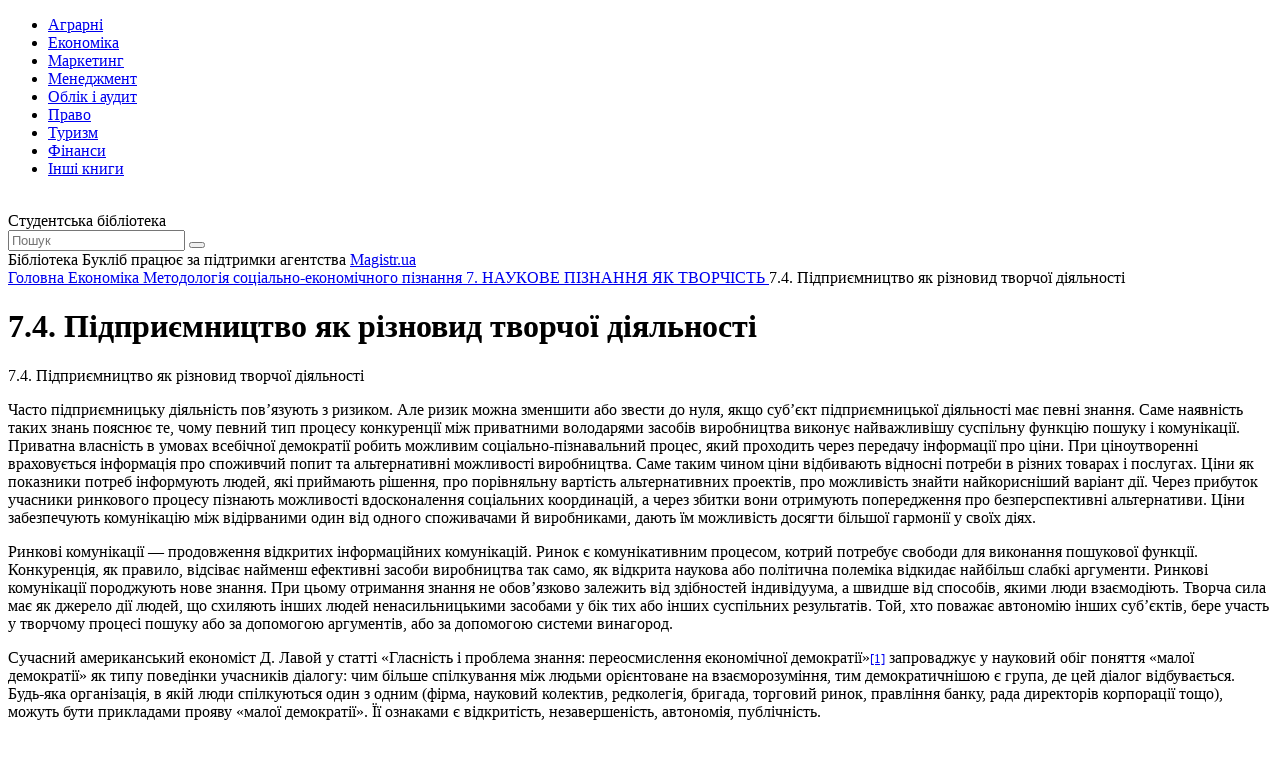

--- FILE ---
content_type: text/html; charset=utf-8
request_url: https://buklib.net/books/33256/
body_size: 13750
content:
<!DOCTYPE html>
<html lang="uk">

<head>
    <link rel="canonical" href="https://buklib.net/books/33256/" />
<meta http-equiv="Content-Type" content="text/html; charset=utf-8" />
<meta name="robots" content="index, follow" />
<meta name="keywords" content="книги, підручники, статті, бібліотека" />
<meta name="description" content="Текст розділу 7.4. Підприємництво як різновид творчої діяльності із книги Методологія соціально-економічного пізнання" />
<link href="/bitrix/templates/books_copy/components/bitrix/system.pagenavigation/orange/style.min.css?1617567354147" type="text/css"  rel="stylesheet" />
<link href="/bitrix/templates/books_copy/components/bitrix/menu/horizontal_multilevel/style.css?16172227584564" type="text/css"  data-template-style="true"  rel="stylesheet" />
<link href="/bitrix/templates/books_copy/components/bitrix/breadcrumb/bread/style.min.css?1617310410467" type="text/css"  data-template-style="true"  rel="stylesheet" />
<script  src="/bitrix/cache/js/s1/books_copy/template_9489992fa715ad52f2e24cd20e7dc219/template_9489992fa715ad52f2e24cd20e7dc219_v1.js?1754464290937"></script>
<script>var _ba = _ba || []; _ba.push(["aid", "7d6f87cf2157773d04f8a1fb24f2f250"]); _ba.push(["host", "buklib.net"]); (function() {var ba = document.createElement("script"); ba.type = "text/javascript"; ba.async = true;ba.src = (document.location.protocol == "https:" ? "https://" : "http://") + "bitrix.info/ba.js";var s = document.getElementsByTagName("script")[0];s.parentNode.insertBefore(ba, s);})();</script>


    <title>7.4. Підприємництво як різновид творчої діяльності - Бібліотека BukLib.net</title>
    <meta name="viewport" content="initial-scale=1.0, width=device-width">

    <link rel="icon" type="image/png" href="/bitrix/templates/books_copy/favicon.png" />
    <link rel="stylesheet" type="text/css" href="/bitrix/templates/books_copy/css/style.css">
    <link rel="stylesheet" type="text/css" href="/bitrix/templates/books_copy/css/custom.css">

    <link rel="preconnect" href="https://fonts.gstatic.com">
    <link href="https://fonts.googleapis.com/css2?family=Montserrat:wght@400;500;600;700;800&display=swap" rel="stylesheet">
    <script src="/bitrix/templates/books_copy/js/jquery-3.6.0.min.js"></script>
    <script src="/bitrix/templates/books_copy/js/slick.min.js"></script>
    <script src="/bitrix/templates/books_copy/js/jquery.validate.min.js"></script>
    <script src="/bitrix/templates/books_copy/js/main.js"></script>

    <script src="/bitrix/templates/books_copy/js/custom.js"></script>
    <script src="/bitrix/templates/books_copy/js/jquery.nice-select.min.js"></script>




</head>

<!-- Google tag (gtag.js) -->
<script async src="https://www.googletagmanager.com/gtag/js?id=G-M7DJECGMFD"></script>
<script>
  window.dataLayer = window.dataLayer || [];
  function gtag(){dataLayer.push(arguments);}
  gtag('js', new Date());

  gtag('config', 'G-M7DJECGMFD');
</script>

<body>

    <div class="wrapper">
<div id="panel"></div>
        <header class="header">
            <div class="content header__content">
                <nav class="header__nav header-nav">
                    <div class="header-nav__toggle">
                        <div class="icon-menu">
                            <div class="sw-topper"></div>
                            <div class="sw-bottom"></div>
                            <div class="sw-footer"></div>
                        </div>
                    </div>
                    <div class="header-nav__dropdown">

<ul class="header-nav__menu">
			<li><a href="/books/34600/"><span class="icon-cat-1 icon-cat"></span> Аграрні</a></li>
		
			<li><a href="/books/21840/"><span class="icon-cat-2 icon-cat"></span> Економіка</a></li>
		
			<li><a href="/books/21846/"><span class="icon-cat-3 icon-cat"></span> Маркетинг</a></li>
		
			<li><a href="/books/21843/"><span class="icon-cat-4 icon-cat"></span> Менеджмент</a></li>
		
			<li><a href="/books/21847/"><span class="icon-cat-5 icon-cat"></span> Облік і аудит</a></li>
		
			<li><a href="/books/21870/"><span class="icon-cat-6 icon-cat"></span> Право</a></li>
		
			<li><a href="/books/21950/"><span class="icon-cat-7 icon-cat"></span> Туризм</a></li>
		
			<li><a href="/books/21844/"><span class="icon-cat-8 icon-cat"></span> Фінанси</a></li>
		
			<li><a href="/books/21853/"><span class="icon-arrow-long icon-arrow"></span> Інші книги</a></li>
		
</ul>

                    </div>
                </nav>
                <a href="/" class="logo header__logo">
                    <img src="/bitrix/templates/books_copy/images/logo.svg" alt="">
                </a>
                <div class="header__title">Студентська бібліотека</div>
                <div class="header__search header-search">
                    <form action="/search/" class="header-search__form" id="search-header">
                        <a href="#" class="header-search__close"></a>
                        <input type="text" class="header-search__input" placeholder="Пошук" name="q">
                        <button type="submit" class="header-search__button icon-search"></button>
                    </form>
                    <a href="#" class="header-search__toggle icon-search"></a>
                </div>
            </div>
        </header>
        <div class="support">
            <div class="content support__content">
                <div class="support__text">Бібліотека Букліб працює за підтримки агентства <a href="https://magistr.ua/?ref=7" target="_blank">Magistr.ua</a></div>
                <div class="support__logo logo-magistr"></div>
            </div>
        </div>
        <main class="main">
            <div class="content">
<div class="breadcrumbs" itemscope itemtype="http://schema.org/BreadcrumbList">
			<span  itemprop="itemListElement" itemscope itemtype="http://schema.org/ListItem">
				
				<a href="/" title="Головна" itemprop="item" class="breadcrumbs__link">
					<span itemprop="name">Головна</span>
				</a>
				<meta itemprop="position" content="1" />
			</span><span class="breadcrumbs__separator"></span>
			<span  itemprop="itemListElement" itemscope itemtype="http://schema.org/ListItem">
				
				<a href="/books/21840/" title="Економіка" itemprop="item" class="breadcrumbs__link">
					<span itemprop="name">Економіка</span>
				</a>
				<meta itemprop="position" content="2" />
			</span><span class="breadcrumbs__separator"></span>
			<span  itemprop="itemListElement" itemscope itemtype="http://schema.org/ListItem">
				
				<a href="/books/21927/" title="Методологія соціально-економічного пізнання" itemprop="item" class="breadcrumbs__link">
					<span itemprop="name">Методологія соціально-економічного пізнання</span>
				</a>
				<meta itemprop="position" content="3" />
			</span><span class="breadcrumbs__separator"></span>
			<span  itemprop="itemListElement" itemscope itemtype="http://schema.org/ListItem">
				
				<a href="/books/33101/" title="7. НАУКОВЕ ПІЗНАННЯ ЯК ТВОРЧІСТЬ" itemprop="item" class="breadcrumbs__link">
					<span itemprop="name">7. НАУКОВЕ ПІЗНАННЯ ЯК ТВОРЧІСТЬ</span>
				</a>
				<meta itemprop="position" content="4" />
			</span><span class="breadcrumbs__separator"></span><span class="breadcrumbs__current">7.4. Підприємництво як різновид творчої діяльності</span></div>
                <div class="main__row">
                    <div class="main__content" id="main">






<script>
$(document).ready(function(){
	$('#def').remove();
});
</script>



                        <div class="main__title">
                            <h1 class="title-h1 title-h1_24 title-h1_max">7.4. Підприємництво як різновид творчої діяльності</h1>
                        </div>

<div class="book-text">  <p class="MsoNormal"><span>7.4. Підприємництво як різновид творчої діяльності</span></p>  <p class="MsoNormal"><span>Часто підприємницьку діяльність пов&rsquo;язують з ризиком. Але ризик можна зменшити або звести до нуля, якщо суб&rsquo;єкт підприємницької діяльності має певні знання. Саме наявність таких знань пояснює те, чому певний тип процесу конкуренції між приватними володарями засобів виробництва виконує найважливішу суспільну функцію пошуку і комунікації. Приватна власність в умовах всебічної демократії робить можливим соціально-пізнавальний процес, який проходить через передачу інформації про ціни. При ціноутворенні враховується інформація про споживчий попит та альтернативні можливості виробництва. Саме таким чином ціни відбивають відносні потреби в різних товарах і послугах. Ціни як показники потреб інформують людей, які приймають рішення, про порівняльну вартість альтернативних проектів, про можливість знайти найкорисніший варіант дії. Через прибуток учасники ринкового процесу пізнають можливості вдосконалення соціальних координацій, а через збитки вони отримують попередження про безперспективні альтернативи. Ціни забезпечують комунікацію між відірваними один від одного споживачами й виробниками, дають їм можливість досягти більшої гармонії у своїх діях.</span></p>  <p class="MsoNormal"><span>Ринкові комунікації &mdash; продовження відкритих інформаційних комунікацій. Ринок є комунікативним процесом, котрий потребує свободи для виконання пошукової функції. Конкуренція, як правило, відсіває найменш ефективні засоби виробництва так само, як відкрита наукова або політична полеміка відкидає найбільш слабкі аргументи. Ринкові комунікації породжують нове знання. При цьому отримання знання не обов&rsquo;язково залежить від здібностей індивідуума, а швидше від способів, якими люди взаємодіють. Творча сила має як джерело дії людей, що схиляють інших людей ненасильницькими засобами у бік тих або інших суспільних результатів. Той, хто поважає автономію інших суб&rsquo;єктів, бере участь у творчому процесі пошуку або за допомогою аргументів, або за допомогою системи винагород.</span></p>  <p class="MsoNormal"><span>Сучасний американський економіст Д. Лавой у статті &laquo;Гласність і проблема знання: переосмислення економічної демократії&raquo;<a name="_ftnref1" href="#_ftn1"><span><!--[if !supportFootnotes]--><span style="font-size: 10pt; font-family: &quot;Times New Roman&quot;">[1]</span><!--[endif]--></span></a> запроваджує у науковий обіг поняття &laquo;малої демократії&raquo; як типу поведін&shy;ки учасників діалогу: чим більше спілкування між людьми орієнтоване на взаєморозуміння, тим демократичнішою є група, де цей діалог відбувається. Будь-яка організація, в якій люди спілкуються один з одним (фірма, науковий колектив, редколегія, бригада, торговий ринок, правління банку, рада директорів корпорації тощо), можуть бути прикладами прояву &laquo;малої демократії&raquo;. Її ознаками є відкритість, незавершеність, автономія, публічність.</span></p>  <p class="MsoNormal"><span>Якщо розглядати науковий пошук як прояв &laquo;малої демократії&raquo;, то можна констатувати, що демократія підвищує інтелектуальні можливості вчених. Річ не тільки в тому, що відкритість демократичного діалогу дає їм змогу вчитися один у одного, а ще й у тому, що відкритість стає двигуном соціального навчання, в процесі якого з&rsquo;являються певні суспільні інститути, організації, механізми і традиції сприяння творчості. Вчений у наш час не є розумнішим, ніж Леонардо да Вінчі, але на відміну від нього він має доступ до всіх знань, накопичених суспільством. Відкрите демократичне суспільство дає нам можливість постійно перевіряти і вдосконалювати все багатство знань, що є в його розпорядженні.</span></p>  <p class="MsoNormal"><span>Л. фон Мізес і Ф. А. фон Хайєк поширюють на економіку цінності, характерні для &laquo;малої демократії&raquo;. Так вони приходять до розуміння системи вільного ринку в контексті демократії. Відкритості в мовному діалозі відповідає в царині економіки принцип вільного виходу на ринок; незавершеності будь-якого діалогу відповідає відносна незавершеність будь-якої економічної діяльності; право недоторканності приватної власності спрямовано на захист автономії суб&rsquo;єктів ринкового процесу; публічність необхідна для виконання ринком комунікативної функції. Якщо ми хочемо поширити принципи &laquo;малої демократії&raquo; на економіку, то повинні визнати свободу будь-яких добровільних економічних контактів. &laquo;Економічна демократія&raquo; не тільки запозичила фундаментальні цінності демократії в &laquo;малої демократії&raquo;, а й застосувала їх в обміні як на словах, так і діями.</span></p>  <p class="MsoNormal"><span>Джерелом інтелектуального розвитку є свобода слова,<br /> а джерелом економічного розвитку є свобода економічної дії. Як наука і мистецтво найкращі результати дають в умовах вільного розвитку, так само й економіка найбільш ефективна в умовах вільного ринку. Обмеження свободи слова, як і обмеження свободи ринку, заважає процесу адекватного навчання і самонавчання суспільства. Тому в умовах обмеження свободи слова і ринку люди отримують неадекватну інформацію, яка приводить їх до неадекватних дій.</span></p>  <p class="MsoNormal"><span>Сучасні марксисти відмовились від намагань скасувати ринок. Відтепер вони пропонують створити контрольований ринок. Причому контроль повинна здійснювати демократична держава. Зв&rsquo;язок між демократією та економікою непрямий: держава регулює ринок, а державу спрямовує демократія. Прибуток визнається як необхідний засіб розрахунків і корисного психологічного стимулу.</span></p>  <p class="MsoNormal"><span>Проте й така нова логіка сучасних марксистів не розв&rsquo;язує &laquo;проблему знання&raquo;, бо розрахунок і стимул не є найважливішими пізнавальними функціями прибутку. Найважливіша роль прибутку не в тому, щоб змусити людей до необхідної поведінки, а в тому, щоб з&rsquo;ясувати, в чому сутність необхідної поведінки. Взаємодія ринкових сил є джерелом знання про те, які дії найбільш ефективні. Саме тому, коли держава втручається у цей процес, щоб &laquo;спрямувати&raquo; ринок, вона заважає процесу його саморегуляції.</span></p>  <p class="MsoNormal"><span>Аргумент Л.&nbsp;фон Мізеса і Ф.&nbsp;А.&nbsp;фон&nbsp;Хайєка пояснює не тільки те, чому ринок є необхідним, а й те, чому він повинен бути некерованим. Процес, котрий називають ринком, надто складний, щоб ним можна було керувати. Ринком не треба керувати, його треба заохочувати. Ринку потрібні правові й інші інститути сприяння. Політичне керівництво повинне створювати структурні умови для розвитку ринку. А сам розквіт ринку є творчим процесом.</span></p>  <p class="MsoNormal"><span>Якщо ринок є комунікаційно-пізнавальним процесом, то він уподібнюється демократичному діалогу. Тому держава має не біль&shy;ше права заважати свободі ринку, ніж свободі слова. Немає смислу в дозованій, частковій свободі слова, творчості, наукового пошуку, як немає смислу в дозованому, частковому ринковому процесі, що охоплює лише окремі галузі господарства або обмежені за розміром капіталу бізнесові структури тощо. Тільки справж&shy;ня свобода ринку дає можливість соціально-пізнавальним процесам у його межах працювати творчо, з повною силою.</span></p>  <div><!--[if !supportFootnotes]--><br />  <hr />  <!--[endif]-->  <div id="ftn1">  <p style="text-align: justify; text-indent: 15.05pt; line-height: 8.5pt" class="MsoFootnoteText"><a name="_ftn1" href="#_ftnref1"><span class="MsoFootnoteReference"><span style="font-size: 8.5pt"><span><!--[if !supportFootnotes]--><span class="MsoFootnoteReference"><span style="font-size: 8.5pt; font-family: &quot;Times New Roman&quot;">[1]</span></span><!--[endif]--></span></span></span></a><span style="font-size: 8.5pt"> Вопросы экономики. &mdash; 1990. &mdash; № 12. &mdash; С. 15&mdash;23.</span></p>  </div>  </div>  </div> 
                        <form action="/order/" method="post" class="find-cost find-cost_mb011 offer__form form" id="find-cost">
                            <div class="magistr-label">
                                <span class="logo-magistr"></span>
                                <span>Magistr.ua</span>
                            </div>
                            <div class="find-cost__content">
                                <div class="title find-cost__title">Дізнайся вартість написання своєї роботи</div>
                                <div class="find-cost__row form__item">
                                    <div class="find-cost__type form__type-list">
                                        <div class="find-cost__slide">
                                            <label class="find-cost__item">
                                                <input type="radio" name="type" value="Курсова" checked data-ide="336" data-page="30" data-term="15" data-price="1000">
                                                <span>Курсова</span>
                                            </label>
                                        </div>
                                        <div class="find-cost__slide">
                                            <label class="find-cost__item">
                                                <input type="radio" name="type" value="Магістерська" data-ide="332" data-page="80" data-term="61" data-price="5500">
                                                <span>Магістерська</span>
                                            </label>
                                        </div>
                                        <div class="find-cost__slide">
                                            <label class="find-cost__item">
                                                <input type="radio" name="type" value="Звіт з практики" data-ide="335" data-page="35" data-term="16" data-price="900">
                                                <span>Звіт з практики</span>
                                            </label>
                                        </div>
                                        <div class="find-cost__slide">
                                            <label class="find-cost__item">
                                                <input type="radio" name="type" value="Контрольна" data-ide="338" data-page="6" data-term="11" data-price="200">
                                                <span>Контрольна</span>
                                            </label>
                                        </div>
                                        <div class="find-cost__slide">
                                            <label class="find-cost__item">
                                                <input type="radio" name="type" value="Бакалаврська" data-ide="334" data-page="60" data-term="46" data-price="4500">
                                                <span>Бакалаврська</span>
                                            </label>
                                        </div>
                                        <div class="find-cost__slide">
                                            <a href="https://magistr.ua/prices/?ref=7" target="_blank" class="all-type-link"><span>Всі типи</span></a>
                                        </div>
                                    </div>
                                    <div class="find-cost__body">
                                        <div class="find-cost__group form__item form__item_50">
                                            <div class="label">Кількість сторінок:</div>
                                            <div class="input-number">
                                                <div class="input-number__dec"><span>-</span></div>
                                                <input name="page" type="tel" class="input-number__i" maxlength="4" value="30" data-min="1">
                                                <div class="input-number__inc"><span>+</span></div>
                                            </div>
                                        </div>
                                        <div class="find-cost__group form__item form__item_50">
                                            <div class="label">Термін виконання:</div>
                                            <div class="input-number input-number_term">
                                                <div class="input-number__dec"><span>-</span></div>
                                                <input name="term" type="tel" class="input-number__i" maxlength="2" value="15" data-min="1">
                                                <div class="input-number__text">днів</div>
                                                <div class="input-number__inc"><span>+</span></div>
                                            </div>
                                        </div>
                                        <div class="find-cost__total">
                                            <div class="find-cost__price form__total">
                                                від <span id="find-cost-total" class="form__total-text-current">660</span><sup>&#8372;</sup>
                                            </div>
                                            <a  href="https://magistr.ua/approximate/?ref=7" rel="nofollow" class="button button_green button_cost">Дізнатися точну вартість</a>
                                        </div>
                                    </div>
                                </div>
                            </div>
                        </form>

 



<script>
var types_p = [];types_p['350'] = '{"ID":"350","PROPERTY_PRICE_VALUE_NUM":"240.0000","PROPERTY_PRICE_VALUE":"240","PROPERTY_PRICE_VALUE_ID":"2420","PROPERTY_DPZF0_9_VALUE_NUM":"0.5000","PROPERTY_DPZF0_9_VALUE":"0.5","PROPERTY_DPZF0_9_VALUE_ID":"2421","PROPERTY_DPZT0_9_VALUE_NUM":"0.5000","PROPERTY_DPZT0_9_VALUE":"0.5","PROPERTY_DPZT0_9_VALUE_ID":"2422","PROPERTY_DPZF0_95_VALUE_NUM":"1.0000","PROPERTY_DPZF0_95_VALUE":"1","PROPERTY_DPZF0_95_VALUE_ID":"2423","PROPERTY_DPZT0_95_VALUE_NUM":"1.0000","PROPERTY_DPZT0_95_VALUE":"1","PROPERTY_DPZT0_95_VALUE_ID":"2424","PROPERTY_DPZF1_VALUE_NUM":"2.0000","PROPERTY_DPZF1_VALUE":"2","PROPERTY_DPZF1_VALUE_ID":"2425","PROPERTY_DPZT1_VALUE_NUM":"2.0000","PROPERTY_DPZT1_VALUE":"2","PROPERTY_DPZT1_VALUE_ID":"2426","PROPERTY_DPZF1_1_VALUE_NUM":"3.0000","PROPERTY_DPZF1_1_VALUE":"3","PROPERTY_DPZF1_1_VALUE_ID":"2427","PROPERTY_DPZT1_1_VALUE_NUM":"4.0000","PROPERTY_DPZT1_1_VALUE":"4","PROPERTY_DPZT1_1_VALUE_ID":"2428","PROPERTY_DTF1_2_VALUE_NUM":"1.0000","PROPERTY_DTF1_2_VALUE":"1","PROPERTY_DTF1_2_VALUE_ID":"2429","PROPERTY_DTT1_2_VALUE_NUM":"1.0000","PROPERTY_DTT1_2_VALUE":"1","PROPERTY_DTT1_2_VALUE_ID":"2430","PROPERTY_DTF1_1_VALUE_NUM":"2.0000","PROPERTY_DTF1_1_VALUE":"2","PROPERTY_DTF1_1_VALUE_ID":"2431","PROPERTY_DTT1_1_VALUE_NUM":"2.0000","PROPERTY_DTT1_1_VALUE":"2","PROPERTY_DTT1_1_VALUE_ID":"2432","PROPERTY_DTF1_05_VALUE_NUM":"3.0000","PROPERTY_DTF1_05_VALUE":"3","PROPERTY_DTF1_05_VALUE_ID":"2433","PROPERTY_DTT1_05_VALUE_NUM":"3.0000","PROPERTY_DTT1_05_VALUE":"3","PROPERTY_DTT1_05_VALUE_ID":"2434","PROPERTY_DTF1_VALUE_NUM":"4.0000","PROPERTY_DTF1_VALUE":"4","PROPERTY_DTF1_VALUE_ID":"2435","PROPERTY_DTT1_VALUE_NUM":"5.0000","PROPERTY_DTT1_VALUE":"5","PROPERTY_DTT1_VALUE_ID":"2436","PROPERTY_DTF0_95_VALUE_NUM":"6.0000","PROPERTY_DTF0_95_VALUE":"6","PROPERTY_DTF0_95_VALUE_ID":"2437","PROPERTY_DTT0_95_VALUE_NUM":"999.0000","PROPERTY_DTT0_95_VALUE":"999","PROPERTY_DTT0_95_VALUE_ID":"2438","PROPERTY_DPZF1_2_VALUE_NUM":"5.0000","PROPERTY_DPZF1_2_VALUE":"5","PROPERTY_DPZF1_2_VALUE_ID":"2439","PROPERTY_DPZT1_2_VALUE_NUM":"6.0000","PROPERTY_DPZT1_2_VALUE":"6","PROPERTY_DPZT1_2_VALUE_ID":"2440","PROPERTY_MID_COUNT_VALUE_NUM":"2.0000","PROPERTY_MID_COUNT_VALUE":"2","PROPERTY_MID_COUNT_VALUE_ID":"2441","PROPERTY_UMAX_VALUE_NUM":"90.0000","PROPERTY_UMAX_VALUE":"90","PROPERTY_UMAX_VALUE_ID":"2442","PROPERTY_UMIN_VALUE_NUM":"50.0000","PROPERTY_UMIN_VALUE":"50","PROPERTY_UMIN_VALUE_ID":"2443","PROPERTY_UBASE_VALUE_NUM":"70.0000","PROPERTY_UBASE_VALUE":"70","PROPERTY_UBASE_VALUE_ID":"2444"}';types_p['349'] = '{"ID":"349","PROPERTY_PRICE_VALUE_NUM":"210.0000","PROPERTY_PRICE_VALUE":"210","PROPERTY_PRICE_VALUE_ID":"2391","PROPERTY_DPZF0_9_VALUE_NUM":"1.0000","PROPERTY_DPZF0_9_VALUE":"1","PROPERTY_DPZF0_9_VALUE_ID":"2392","PROPERTY_DPZT0_9_VALUE_NUM":"1.0000","PROPERTY_DPZT0_9_VALUE":"1","PROPERTY_DPZT0_9_VALUE_ID":"2393","PROPERTY_DPZF0_95_VALUE_NUM":"2.0000","PROPERTY_DPZF0_95_VALUE":"2","PROPERTY_DPZF0_95_VALUE_ID":"2394","PROPERTY_DPZT0_95_VALUE_NUM":"3.0000","PROPERTY_DPZT0_95_VALUE":"3","PROPERTY_DPZT0_95_VALUE_ID":"2395","PROPERTY_DPZF1_VALUE_NUM":"4.0000","PROPERTY_DPZF1_VALUE":"4","PROPERTY_DPZF1_VALUE_ID":"2396","PROPERTY_DPZT1_VALUE_NUM":"5.0000","PROPERTY_DPZT1_VALUE":"5","PROPERTY_DPZT1_VALUE_ID":"2397","PROPERTY_DPZF1_1_VALUE_NUM":"6.0000","PROPERTY_DPZF1_1_VALUE":"6","PROPERTY_DPZF1_1_VALUE_ID":"2398","PROPERTY_DPZT1_1_VALUE_NUM":"9.0000","PROPERTY_DPZT1_1_VALUE":"9","PROPERTY_DPZT1_1_VALUE_ID":"2399","PROPERTY_DTF1_2_VALUE_NUM":"0.0000","PROPERTY_DTF1_2_VALUE":"0","PROPERTY_DTF1_2_VALUE_ID":"2400","PROPERTY_DTT1_2_VALUE_NUM":"1.0000","PROPERTY_DTT1_2_VALUE":"1","PROPERTY_DTT1_2_VALUE_ID":"2401","PROPERTY_DTF1_1_VALUE_NUM":"2.0000","PROPERTY_DTF1_1_VALUE":"2","PROPERTY_DTF1_1_VALUE_ID":"2402","PROPERTY_DTT1_1_VALUE_NUM":"2.0000","PROPERTY_DTT1_1_VALUE":"2","PROPERTY_DTT1_1_VALUE_ID":"2403","PROPERTY_DTF1_05_VALUE_NUM":"3.0000","PROPERTY_DTF1_05_VALUE":"3","PROPERTY_DTF1_05_VALUE_ID":"2404","PROPERTY_DTT1_05_VALUE_NUM":"3.0000","PROPERTY_DTT1_05_VALUE":"3","PROPERTY_DTT1_05_VALUE_ID":"2405","PROPERTY_DTF1_VALUE_NUM":"4.0000","PROPERTY_DTF1_VALUE":"4","PROPERTY_DTF1_VALUE_ID":"2406","PROPERTY_DTT1_VALUE_NUM":"5.0000","PROPERTY_DTT1_VALUE":"5","PROPERTY_DTT1_VALUE_ID":"2407","PROPERTY_DTF0_95_VALUE_NUM":"6.0000","PROPERTY_DTF0_95_VALUE":"6","PROPERTY_DTF0_95_VALUE_ID":"2408","PROPERTY_DTT0_95_VALUE_NUM":"999.0000","PROPERTY_DTT0_95_VALUE":"999","PROPERTY_DTT0_95_VALUE_ID":"2409","PROPERTY_DPZF1_2_VALUE_NUM":"10.0000","PROPERTY_DPZF1_2_VALUE":"10","PROPERTY_DPZF1_2_VALUE_ID":"2410","PROPERTY_DPZT1_2_VALUE_NUM":"12.0000","PROPERTY_DPZT1_2_VALUE":"12","PROPERTY_DPZT1_2_VALUE_ID":"2411","PROPERTY_MID_COUNT_VALUE_NUM":"5.0000","PROPERTY_MID_COUNT_VALUE":"5","PROPERTY_MID_COUNT_VALUE_ID":"2412","PROPERTY_UMAX_VALUE_NUM":"80.0000","PROPERTY_UMAX_VALUE":"80","PROPERTY_UMAX_VALUE_ID":"2413","PROPERTY_UMIN_VALUE_NUM":"30.0000","PROPERTY_UMIN_VALUE":"30","PROPERTY_UMIN_VALUE_ID":"2414","PROPERTY_UBASE_VALUE_NUM":"70.0000","PROPERTY_UBASE_VALUE":"70","PROPERTY_UBASE_VALUE_ID":"2415"}';types_p['348'] = '{"ID":"348","PROPERTY_PRICE_VALUE_NUM":"1800.0000","PROPERTY_PRICE_VALUE":"1800","PROPERTY_PRICE_VALUE_ID":"2362","PROPERTY_DPZF0_9_VALUE_NUM":"1.0000","PROPERTY_DPZF0_9_VALUE":"1","PROPERTY_DPZF0_9_VALUE_ID":"2363","PROPERTY_DPZT0_9_VALUE_NUM":"10.0000","PROPERTY_DPZT0_9_VALUE":"10","PROPERTY_DPZT0_9_VALUE_ID":"2364","PROPERTY_DPZF0_95_VALUE_NUM":"11.0000","PROPERTY_DPZF0_95_VALUE":"11","PROPERTY_DPZF0_95_VALUE_ID":"2365","PROPERTY_DPZT0_95_VALUE_NUM":"30.0000","PROPERTY_DPZT0_95_VALUE":"30","PROPERTY_DPZT0_95_VALUE_ID":"2366","PROPERTY_DPZF1_VALUE_NUM":"31.0000","PROPERTY_DPZF1_VALUE":"31","PROPERTY_DPZF1_VALUE_ID":"2367","PROPERTY_DPZT1_VALUE_NUM":"40.0000","PROPERTY_DPZT1_VALUE":"40","PROPERTY_DPZT1_VALUE_ID":"2368","PROPERTY_DPZF1_1_VALUE_NUM":"41.0000","PROPERTY_DPZF1_1_VALUE":"41","PROPERTY_DPZF1_1_VALUE_ID":"2369","PROPERTY_DPZT1_1_VALUE_NUM":"60.0000","PROPERTY_DPZT1_1_VALUE":"60","PROPERTY_DPZT1_1_VALUE_ID":"2370","PROPERTY_DTF1_2_VALUE_NUM":"0.0000","PROPERTY_DTF1_2_VALUE":"0","PROPERTY_DTF1_2_VALUE_ID":"2371","PROPERTY_DTT1_2_VALUE_NUM":"4.0000","PROPERTY_DTT1_2_VALUE":"4","PROPERTY_DTT1_2_VALUE_ID":"2372","PROPERTY_DTF1_1_VALUE_NUM":"5.0000","PROPERTY_DTF1_1_VALUE":"5","PROPERTY_DTF1_1_VALUE_ID":"2373","PROPERTY_DTT1_1_VALUE_NUM":"6.0000","PROPERTY_DTT1_1_VALUE":"6","PROPERTY_DTT1_1_VALUE_ID":"2374","PROPERTY_DTF1_05_VALUE_NUM":"7.0000","PROPERTY_DTF1_05_VALUE":"7","PROPERTY_DTF1_05_VALUE_ID":"2375","PROPERTY_DTT1_05_VALUE_NUM":"9.0000","PROPERTY_DTT1_05_VALUE":"9","PROPERTY_DTT1_05_VALUE_ID":"2376","PROPERTY_DTF1_VALUE_NUM":"10.0000","PROPERTY_DTF1_VALUE":"10","PROPERTY_DTF1_VALUE_ID":"2377","PROPERTY_DTT1_VALUE_NUM":"20.0000","PROPERTY_DTT1_VALUE":"20","PROPERTY_DTT1_VALUE_ID":"2378","PROPERTY_DTF0_95_VALUE_NUM":"21.0000","PROPERTY_DTF0_95_VALUE":"21","PROPERTY_DTF0_95_VALUE_ID":"2379","PROPERTY_DTT0_95_VALUE_NUM":"999.0000","PROPERTY_DTT0_95_VALUE":"999","PROPERTY_DTT0_95_VALUE_ID":"2380","PROPERTY_DPZF1_2_VALUE_NUM":"61.0000","PROPERTY_DPZF1_2_VALUE":"61","PROPERTY_DPZF1_2_VALUE_ID":"2381","PROPERTY_DPZT1_2_VALUE_NUM":"80.0000","PROPERTY_DPZT1_2_VALUE":"80","PROPERTY_DPZT1_2_VALUE_ID":"2382","PROPERTY_MID_COUNT_VALUE_NUM":"18.0000","PROPERTY_MID_COUNT_VALUE":"18","PROPERTY_MID_COUNT_VALUE_ID":"2383","PROPERTY_UMAX_VALUE_NUM":"90.0000","PROPERTY_UMAX_VALUE":"90","PROPERTY_UMAX_VALUE_ID":"2384","PROPERTY_UMIN_VALUE_NUM":"30.0000","PROPERTY_UMIN_VALUE":"30","PROPERTY_UMIN_VALUE_ID":"2385","PROPERTY_UBASE_VALUE_NUM":"70.0000","PROPERTY_UBASE_VALUE":"70","PROPERTY_UBASE_VALUE_ID":"2386"}';types_p['347'] = '{"ID":"347","PROPERTY_PRICE_VALUE_NUM":"2000.0000","PROPERTY_PRICE_VALUE":"2000","PROPERTY_PRICE_VALUE_ID":"2336","PROPERTY_DPZF0_9_VALUE_NUM":"1.0000","PROPERTY_DPZF0_9_VALUE":"1","PROPERTY_DPZF0_9_VALUE_ID":"2337","PROPERTY_DPZT0_9_VALUE_NUM":"10.0000","PROPERTY_DPZT0_9_VALUE":"10","PROPERTY_DPZT0_9_VALUE_ID":"2338","PROPERTY_DPZF0_95_VALUE_NUM":"11.0000","PROPERTY_DPZF0_95_VALUE":"11","PROPERTY_DPZF0_95_VALUE_ID":"2339","PROPERTY_DPZT0_95_VALUE_NUM":"30.0000","PROPERTY_DPZT0_95_VALUE":"30","PROPERTY_DPZT0_95_VALUE_ID":"2340","PROPERTY_DPZF1_VALUE_NUM":"31.0000","PROPERTY_DPZF1_VALUE":"31","PROPERTY_DPZF1_VALUE_ID":"2341","PROPERTY_DPZT1_VALUE_NUM":"40.0000","PROPERTY_DPZT1_VALUE":"40","PROPERTY_DPZT1_VALUE_ID":"2342","PROPERTY_DPZF1_1_VALUE_NUM":"41.0000","PROPERTY_DPZF1_1_VALUE":"41","PROPERTY_DPZF1_1_VALUE_ID":"2343","PROPERTY_DPZT1_1_VALUE_NUM":"60.0000","PROPERTY_DPZT1_1_VALUE":"60","PROPERTY_DPZT1_1_VALUE_ID":"2344","PROPERTY_DTF1_2_VALUE_NUM":"0.0000","PROPERTY_DTF1_2_VALUE":"0","PROPERTY_DTF1_2_VALUE_ID":"2345","PROPERTY_DTT1_2_VALUE_NUM":"3.0000","PROPERTY_DTT1_2_VALUE":"3","PROPERTY_DTT1_2_VALUE_ID":"2346","PROPERTY_DTF1_1_VALUE_NUM":"4.0000","PROPERTY_DTF1_1_VALUE":"4","PROPERTY_DTF1_1_VALUE_ID":"2347","PROPERTY_DTT1_1_VALUE_NUM":"10.0000","PROPERTY_DTT1_1_VALUE":"10","PROPERTY_DTT1_1_VALUE_ID":"2348","PROPERTY_DTF1_05_VALUE_NUM":"11.0000","PROPERTY_DTF1_05_VALUE":"11","PROPERTY_DTF1_05_VALUE_ID":"2349","PROPERTY_DTT1_05_VALUE_NUM":"30.0000","PROPERTY_DTT1_05_VALUE":"30","PROPERTY_DTT1_05_VALUE_ID":"2350","PROPERTY_DTF1_VALUE_NUM":"31.0000","PROPERTY_DTF1_VALUE":"31","PROPERTY_DTF1_VALUE_ID":"2351","PROPERTY_DTT1_VALUE_NUM":"50.0000","PROPERTY_DTT1_VALUE":"50","PROPERTY_DTT1_VALUE_ID":"2352","PROPERTY_DTF0_95_VALUE_NUM":"51.0000","PROPERTY_DTF0_95_VALUE":"51","PROPERTY_DTF0_95_VALUE_ID":"2353","PROPERTY_DTT0_95_VALUE_NUM":"999.0000","PROPERTY_DTT0_95_VALUE":"999","PROPERTY_DTT0_95_VALUE_ID":"2354","PROPERTY_DPZF1_2_VALUE_NUM":"80.0000","PROPERTY_DPZF1_2_VALUE":"80","PROPERTY_DPZF1_2_VALUE_ID":"2355","PROPERTY_DPZT1_2_VALUE_NUM":"61.0000","PROPERTY_DPZT1_2_VALUE":"61","PROPERTY_DPZT1_2_VALUE_ID":"2356","PROPERTY_MID_COUNT_VALUE_NUM":"35.0000","PROPERTY_MID_COUNT_VALUE":"35","PROPERTY_MID_COUNT_VALUE_ID":"2357","PROPERTY_UMAX_VALUE_NUM":"80.0000","PROPERTY_UMAX_VALUE":"80","PROPERTY_UMAX_VALUE_ID":"2358","PROPERTY_UMIN_VALUE_NUM":"30.0000","PROPERTY_UMIN_VALUE":"30","PROPERTY_UMIN_VALUE_ID":"2359","PROPERTY_UBASE_VALUE_NUM":"60.0000","PROPERTY_UBASE_VALUE":"60","PROPERTY_UBASE_VALUE_ID":"2360"}';types_p['346'] = '{"ID":"346","PROPERTY_PRICE_VALUE_NUM":"200.0000","PROPERTY_PRICE_VALUE":"200","PROPERTY_PRICE_VALUE_ID":"2307","PROPERTY_DPZF0_9_VALUE_NUM":"1.0000","PROPERTY_DPZF0_9_VALUE":"1","PROPERTY_DPZF0_9_VALUE_ID":"2308","PROPERTY_DPZT0_9_VALUE_NUM":"2.0000","PROPERTY_DPZT0_9_VALUE":"2","PROPERTY_DPZT0_9_VALUE_ID":"2309","PROPERTY_DPZF0_95_VALUE_NUM":"3.0000","PROPERTY_DPZF0_95_VALUE":"3","PROPERTY_DPZF0_95_VALUE_ID":"2310","PROPERTY_DPZT0_95_VALUE_NUM":"14.0000","PROPERTY_DPZT0_95_VALUE":"14","PROPERTY_DPZT0_95_VALUE_ID":"2311","PROPERTY_DPZF1_VALUE_NUM":"15.0000","PROPERTY_DPZF1_VALUE":"15","PROPERTY_DPZF1_VALUE_ID":"2312","PROPERTY_DPZT1_VALUE_NUM":"20.0000","PROPERTY_DPZT1_VALUE":"20","PROPERTY_DPZT1_VALUE_ID":"2313","PROPERTY_DPZF1_1_VALUE_NUM":"21.0000","PROPERTY_DPZF1_1_VALUE":"21","PROPERTY_DPZF1_1_VALUE_ID":"2314","PROPERTY_DPZT1_1_VALUE_NUM":"40.0000","PROPERTY_DPZT1_1_VALUE":"40","PROPERTY_DPZT1_1_VALUE_ID":"2315","PROPERTY_DTF1_2_VALUE_NUM":"0.0000","PROPERTY_DTF1_2_VALUE":"0","PROPERTY_DTF1_2_VALUE_ID":"2316","PROPERTY_DTT1_2_VALUE_NUM":"1.0000","PROPERTY_DTT1_2_VALUE":"1","PROPERTY_DTT1_2_VALUE_ID":"2317","PROPERTY_DTF1_1_VALUE_NUM":"2.0000","PROPERTY_DTF1_1_VALUE":"2","PROPERTY_DTF1_1_VALUE_ID":"2318","PROPERTY_DTT1_1_VALUE_NUM":"2.0000","PROPERTY_DTT1_1_VALUE":"2","PROPERTY_DTT1_1_VALUE_ID":"2319","PROPERTY_DTF1_05_VALUE_NUM":"3.0000","PROPERTY_DTF1_05_VALUE":"3","PROPERTY_DTF1_05_VALUE_ID":"2320","PROPERTY_DTT1_05_VALUE_NUM":"4.0000","PROPERTY_DTT1_05_VALUE":"4","PROPERTY_DTT1_05_VALUE_ID":"2321","PROPERTY_DTF1_VALUE_NUM":"5.0000","PROPERTY_DTF1_VALUE":"5","PROPERTY_DTF1_VALUE_ID":"2322","PROPERTY_DTT1_VALUE_NUM":"7.0000","PROPERTY_DTT1_VALUE":"7","PROPERTY_DTT1_VALUE_ID":"2323","PROPERTY_DTF0_95_VALUE_NUM":"8.0000","PROPERTY_DTF0_95_VALUE":"8","PROPERTY_DTF0_95_VALUE_ID":"2324","PROPERTY_DTT0_95_VALUE_NUM":"999.0000","PROPERTY_DTT0_95_VALUE":"999","PROPERTY_DTT0_95_VALUE_ID":"2325","PROPERTY_DPZF1_2_VALUE_NUM":"41.0000","PROPERTY_DPZF1_2_VALUE":"41","PROPERTY_DPZF1_2_VALUE_ID":"2326","PROPERTY_DPZT1_2_VALUE_NUM":"50.0000","PROPERTY_DPZT1_2_VALUE":"50","PROPERTY_DPZT1_2_VALUE_ID":"2327","PROPERTY_MID_COUNT_VALUE_NUM":"17.0000","PROPERTY_MID_COUNT_VALUE":"17","PROPERTY_MID_COUNT_VALUE_ID":"2328","PROPERTY_UMAX_VALUE_NUM":"80.0000","PROPERTY_UMAX_VALUE":"80","PROPERTY_UMAX_VALUE_ID":"2329","PROPERTY_UMIN_VALUE_NUM":"30.0000","PROPERTY_UMIN_VALUE":"30","PROPERTY_UMIN_VALUE_ID":"2330","PROPERTY_UBASE_VALUE_NUM":"50.0000","PROPERTY_UBASE_VALUE":"50","PROPERTY_UBASE_VALUE_ID":"2331"}';types_p['345'] = '{"ID":"345","PROPERTY_PRICE_VALUE_NUM":"100.0000","PROPERTY_PRICE_VALUE":"100","PROPERTY_PRICE_VALUE_ID":"2278","PROPERTY_DPZF0_9_VALUE_NUM":"1.0000","PROPERTY_DPZF0_9_VALUE":"1","PROPERTY_DPZF0_9_VALUE_ID":"2279","PROPERTY_DPZT0_9_VALUE_NUM":"2.0000","PROPERTY_DPZT0_9_VALUE":"2","PROPERTY_DPZT0_9_VALUE_ID":"2280","PROPERTY_DPZF0_95_VALUE_NUM":"3.0000","PROPERTY_DPZF0_95_VALUE":"3","PROPERTY_DPZF0_95_VALUE_ID":"2281","PROPERTY_DPZT0_95_VALUE_NUM":"14.0000","PROPERTY_DPZT0_95_VALUE":"14","PROPERTY_DPZT0_95_VALUE_ID":"2282","PROPERTY_DPZF1_VALUE_NUM":"15.0000","PROPERTY_DPZF1_VALUE":"15","PROPERTY_DPZF1_VALUE_ID":"2283","PROPERTY_DPZT1_VALUE_NUM":"20.0000","PROPERTY_DPZT1_VALUE":"20","PROPERTY_DPZT1_VALUE_ID":"2284","PROPERTY_DPZF1_1_VALUE_NUM":"21.0000","PROPERTY_DPZF1_1_VALUE":"21","PROPERTY_DPZF1_1_VALUE_ID":"2285","PROPERTY_DPZT1_1_VALUE_NUM":"40.0000","PROPERTY_DPZT1_1_VALUE":"40","PROPERTY_DPZT1_1_VALUE_ID":"2286","PROPERTY_DTF1_2_VALUE_NUM":"0.0000","PROPERTY_DTF1_2_VALUE":"0","PROPERTY_DTF1_2_VALUE_ID":"2287","PROPERTY_DTT1_2_VALUE_NUM":"1.0000","PROPERTY_DTT1_2_VALUE":"1","PROPERTY_DTT1_2_VALUE_ID":"2288","PROPERTY_DTF1_1_VALUE_NUM":"2.0000","PROPERTY_DTF1_1_VALUE":"2","PROPERTY_DTF1_1_VALUE_ID":"2289","PROPERTY_DTT1_1_VALUE_NUM":"2.0000","PROPERTY_DTT1_1_VALUE":"2","PROPERTY_DTT1_1_VALUE_ID":"2290","PROPERTY_DTF1_05_VALUE_NUM":"3.0000","PROPERTY_DTF1_05_VALUE":"3","PROPERTY_DTF1_05_VALUE_ID":"2291","PROPERTY_DTT1_05_VALUE_NUM":"3.0000","PROPERTY_DTT1_05_VALUE":"3","PROPERTY_DTT1_05_VALUE_ID":"2292","PROPERTY_DTF1_VALUE_NUM":"4.0000","PROPERTY_DTF1_VALUE":"4","PROPERTY_DTF1_VALUE_ID":"2293","PROPERTY_DTT1_VALUE_NUM":"4.0000","PROPERTY_DTT1_VALUE":"4","PROPERTY_DTT1_VALUE_ID":"2294","PROPERTY_DTF0_95_VALUE_NUM":"5.0000","PROPERTY_DTF0_95_VALUE":"5","PROPERTY_DTF0_95_VALUE_ID":"2295","PROPERTY_DTT0_95_VALUE_NUM":"999.0000","PROPERTY_DTT0_95_VALUE":"999","PROPERTY_DTT0_95_VALUE_ID":"2296","PROPERTY_DPZF1_2_VALUE_NUM":"41.0000","PROPERTY_DPZF1_2_VALUE":"41","PROPERTY_DPZF1_2_VALUE_ID":"2297","PROPERTY_DPZT1_2_VALUE_NUM":"50.0000","PROPERTY_DPZT1_2_VALUE":"50","PROPERTY_DPZT1_2_VALUE_ID":"2298","PROPERTY_MID_COUNT_VALUE_NUM":"17.0000","PROPERTY_MID_COUNT_VALUE":"17","PROPERTY_MID_COUNT_VALUE_ID":"2299","PROPERTY_UMAX_VALUE_NUM":"80.0000","PROPERTY_UMAX_VALUE":"80","PROPERTY_UMAX_VALUE_ID":"2300","PROPERTY_UMIN_VALUE_NUM":"30.0000","PROPERTY_UMIN_VALUE":"30","PROPERTY_UMIN_VALUE_ID":"2301","PROPERTY_UBASE_VALUE_NUM":"50.0000","PROPERTY_UBASE_VALUE":"50","PROPERTY_UBASE_VALUE_ID":"2302"}';types_p['344'] = '{"ID":"344","PROPERTY_PRICE_VALUE_NUM":"150.0000","PROPERTY_PRICE_VALUE":"150","PROPERTY_PRICE_VALUE_ID":"2249","PROPERTY_DPZF0_9_VALUE_NUM":"1.0000","PROPERTY_DPZF0_9_VALUE":"1","PROPERTY_DPZF0_9_VALUE_ID":"2250","PROPERTY_DPZT0_9_VALUE_NUM":"4.0000","PROPERTY_DPZT0_9_VALUE":"4","PROPERTY_DPZT0_9_VALUE_ID":"2251","PROPERTY_DPZF0_95_VALUE_NUM":"5.0000","PROPERTY_DPZF0_95_VALUE":"5","PROPERTY_DPZF0_95_VALUE_ID":"2252","PROPERTY_DPZT0_95_VALUE_NUM":"6.0000","PROPERTY_DPZT0_95_VALUE":"6","PROPERTY_DPZT0_95_VALUE_ID":"2253","PROPERTY_DPZF1_VALUE_NUM":"7.0000","PROPERTY_DPZF1_VALUE":"7","PROPERTY_DPZF1_VALUE_ID":"2254","PROPERTY_DPZT1_VALUE_NUM":"15.0000","PROPERTY_DPZT1_VALUE":"15","PROPERTY_DPZT1_VALUE_ID":"2255","PROPERTY_DPZF1_1_VALUE_NUM":"16.0000","PROPERTY_DPZF1_1_VALUE":"16","PROPERTY_DPZF1_1_VALUE_ID":"2256","PROPERTY_DPZT1_1_VALUE_NUM":"20.0000","PROPERTY_DPZT1_1_VALUE":"20","PROPERTY_DPZT1_1_VALUE_ID":"2257","PROPERTY_DTF1_2_VALUE_NUM":"0.0000","PROPERTY_DTF1_2_VALUE":"0","PROPERTY_DTF1_2_VALUE_ID":"2258","PROPERTY_DTT1_2_VALUE_NUM":"1.0000","PROPERTY_DTT1_2_VALUE":"1","PROPERTY_DTT1_2_VALUE_ID":"2259","PROPERTY_DTF1_1_VALUE_NUM":"2.0000","PROPERTY_DTF1_1_VALUE":"2","PROPERTY_DTF1_1_VALUE_ID":"2260","PROPERTY_DTT1_1_VALUE_NUM":"2.0000","PROPERTY_DTT1_1_VALUE":"2","PROPERTY_DTT1_1_VALUE_ID":"2261","PROPERTY_DTF1_05_VALUE_NUM":"3.0000","PROPERTY_DTF1_05_VALUE":"3","PROPERTY_DTF1_05_VALUE_ID":"2262","PROPERTY_DTT1_05_VALUE_NUM":"3.0000","PROPERTY_DTT1_05_VALUE":"3","PROPERTY_DTT1_05_VALUE_ID":"2263","PROPERTY_DTF1_VALUE_NUM":"4.0000","PROPERTY_DTF1_VALUE":"4","PROPERTY_DTF1_VALUE_ID":"2264","PROPERTY_DTT1_VALUE_NUM":"4.0000","PROPERTY_DTT1_VALUE":"4","PROPERTY_DTT1_VALUE_ID":"2265","PROPERTY_DTF0_95_VALUE_NUM":"5.0000","PROPERTY_DTF0_95_VALUE":"5","PROPERTY_DTF0_95_VALUE_ID":"2266","PROPERTY_DTT0_95_VALUE_NUM":"999.0000","PROPERTY_DTT0_95_VALUE":"999","PROPERTY_DTT0_95_VALUE_ID":"2267","PROPERTY_DPZF1_2_VALUE_NUM":"21.0000","PROPERTY_DPZF1_2_VALUE":"21","PROPERTY_DPZF1_2_VALUE_ID":"2268","PROPERTY_DPZT1_2_VALUE_NUM":"30.0000","PROPERTY_DPZT1_2_VALUE":"30","PROPERTY_DPZT1_2_VALUE_ID":"2269","PROPERTY_MID_COUNT_VALUE_NUM":"11.0000","PROPERTY_MID_COUNT_VALUE":"11","PROPERTY_MID_COUNT_VALUE_ID":"2270","PROPERTY_UMAX_VALUE_NUM":"80.0000","PROPERTY_UMAX_VALUE":"80","PROPERTY_UMAX_VALUE_ID":"2271","PROPERTY_UMIN_VALUE_NUM":"30.0000","PROPERTY_UMIN_VALUE":"30","PROPERTY_UMIN_VALUE_ID":"2272","PROPERTY_UBASE_VALUE_NUM":"50.0000","PROPERTY_UBASE_VALUE":"50","PROPERTY_UBASE_VALUE_ID":"2273"}';types_p['343'] = '{"ID":"343","PROPERTY_PRICE_VALUE_NUM":"200.0000","PROPERTY_PRICE_VALUE":"200","PROPERTY_PRICE_VALUE_ID":"2220","PROPERTY_DPZF0_9_VALUE_NUM":"1.0000","PROPERTY_DPZF0_9_VALUE":"1","PROPERTY_DPZF0_9_VALUE_ID":"2221","PROPERTY_DPZT0_9_VALUE_NUM":"1.0000","PROPERTY_DPZT0_9_VALUE":"1","PROPERTY_DPZT0_9_VALUE_ID":"2222","PROPERTY_DPZF0_95_VALUE_NUM":"2.0000","PROPERTY_DPZF0_95_VALUE":"2","PROPERTY_DPZF0_95_VALUE_ID":"2223","PROPERTY_DPZT0_95_VALUE_NUM":"6.0000","PROPERTY_DPZT0_95_VALUE":"6","PROPERTY_DPZT0_95_VALUE_ID":"2224","PROPERTY_DPZF1_VALUE_NUM":"7.0000","PROPERTY_DPZF1_VALUE":"7","PROPERTY_DPZF1_VALUE_ID":"2225","PROPERTY_DPZT1_VALUE_NUM":"15.0000","PROPERTY_DPZT1_VALUE":"15","PROPERTY_DPZT1_VALUE_ID":"2226","PROPERTY_DPZF1_1_VALUE_NUM":"16.0000","PROPERTY_DPZF1_1_VALUE":"16","PROPERTY_DPZF1_1_VALUE_ID":"2227","PROPERTY_DPZT1_1_VALUE_NUM":"40.0000","PROPERTY_DPZT1_1_VALUE":"40","PROPERTY_DPZT1_1_VALUE_ID":"2228","PROPERTY_DTF1_2_VALUE_NUM":"0.0000","PROPERTY_DTF1_2_VALUE":"0","PROPERTY_DTF1_2_VALUE_ID":"2229","PROPERTY_DTT1_2_VALUE_NUM":"1.0000","PROPERTY_DTT1_2_VALUE":"1","PROPERTY_DTT1_2_VALUE_ID":"2230","PROPERTY_DTF1_1_VALUE_NUM":"2.0000","PROPERTY_DTF1_1_VALUE":"2","PROPERTY_DTF1_1_VALUE_ID":"2231","PROPERTY_DTT1_1_VALUE_NUM":"2.0000","PROPERTY_DTT1_1_VALUE":"2","PROPERTY_DTT1_1_VALUE_ID":"2232","PROPERTY_DTF1_05_VALUE_NUM":"3.0000","PROPERTY_DTF1_05_VALUE":"3","PROPERTY_DTF1_05_VALUE_ID":"2233","PROPERTY_DTT1_05_VALUE_NUM":"5.0000","PROPERTY_DTT1_05_VALUE":"5","PROPERTY_DTT1_05_VALUE_ID":"2234","PROPERTY_DTF1_VALUE_NUM":"6.0000","PROPERTY_DTF1_VALUE":"6","PROPERTY_DTF1_VALUE_ID":"2235","PROPERTY_DTT1_VALUE_NUM":"10.0000","PROPERTY_DTT1_VALUE":"10","PROPERTY_DTT1_VALUE_ID":"2236","PROPERTY_DTF0_95_VALUE_NUM":"11.0000","PROPERTY_DTF0_95_VALUE":"11","PROPERTY_DTF0_95_VALUE_ID":"2237","PROPERTY_DTT0_95_VALUE_NUM":"999.0000","PROPERTY_DTT0_95_VALUE":"999","PROPERTY_DTT0_95_VALUE_ID":"2238","PROPERTY_DPZF1_2_VALUE_NUM":"41.0000","PROPERTY_DPZF1_2_VALUE":"41","PROPERTY_DPZF1_2_VALUE_ID":"2239","PROPERTY_DPZT1_2_VALUE_NUM":"60.0000","PROPERTY_DPZT1_2_VALUE":"60","PROPERTY_DPZT1_2_VALUE_ID":"2240","PROPERTY_MID_COUNT_VALUE_NUM":"11.0000","PROPERTY_MID_COUNT_VALUE":"11","PROPERTY_MID_COUNT_VALUE_ID":"2241","PROPERTY_UMAX_VALUE_NUM":"80.0000","PROPERTY_UMAX_VALUE":"80","PROPERTY_UMAX_VALUE_ID":"2242","PROPERTY_UMIN_VALUE_NUM":"30.0000","PROPERTY_UMIN_VALUE":"30","PROPERTY_UMIN_VALUE_ID":"2243","PROPERTY_UBASE_VALUE_NUM":"60.0000","PROPERTY_UBASE_VALUE":"60","PROPERTY_UBASE_VALUE_ID":"2244"}';types_p['342'] = '{"ID":"342","PROPERTY_PRICE_VALUE_NUM":"350.0000","PROPERTY_PRICE_VALUE":"350","PROPERTY_PRICE_VALUE_ID":"2191","PROPERTY_DPZF0_9_VALUE_NUM":"1.0000","PROPERTY_DPZF0_9_VALUE":"1","PROPERTY_DPZF0_9_VALUE_ID":"2192","PROPERTY_DPZT0_9_VALUE_NUM":"5.0000","PROPERTY_DPZT0_9_VALUE":"5","PROPERTY_DPZT0_9_VALUE_ID":"2193","PROPERTY_DPZF0_95_VALUE_NUM":"6.0000","PROPERTY_DPZF0_95_VALUE":"6","PROPERTY_DPZF0_95_VALUE_ID":"2194","PROPERTY_DPZT0_95_VALUE_NUM":"10.0000","PROPERTY_DPZT0_95_VALUE":"10","PROPERTY_DPZT0_95_VALUE_ID":"2195","PROPERTY_DPZF1_VALUE_NUM":"11.0000","PROPERTY_DPZF1_VALUE":"11","PROPERTY_DPZF1_VALUE_ID":"2196","PROPERTY_DPZT1_VALUE_NUM":"20.0000","PROPERTY_DPZT1_VALUE":"20","PROPERTY_DPZT1_VALUE_ID":"2197","PROPERTY_DPZF1_1_VALUE_NUM":"21.0000","PROPERTY_DPZF1_1_VALUE":"21","PROPERTY_DPZF1_1_VALUE_ID":"2198","PROPERTY_DPZT1_1_VALUE_NUM":"25.0000","PROPERTY_DPZT1_1_VALUE":"25","PROPERTY_DPZT1_1_VALUE_ID":"2199","PROPERTY_DTF1_2_VALUE_NUM":"0.0000","PROPERTY_DTF1_2_VALUE":"0","PROPERTY_DTF1_2_VALUE_ID":"2200","PROPERTY_DTT1_2_VALUE_NUM":"3.0000","PROPERTY_DTT1_2_VALUE":"3","PROPERTY_DTT1_2_VALUE_ID":"2201","PROPERTY_DTF1_1_VALUE_NUM":"4.0000","PROPERTY_DTF1_1_VALUE":"4","PROPERTY_DTF1_1_VALUE_ID":"2202","PROPERTY_DTT1_1_VALUE_NUM":"4.0000","PROPERTY_DTT1_1_VALUE":"4","PROPERTY_DTT1_1_VALUE_ID":"2203","PROPERTY_DTF1_05_VALUE_NUM":"5.0000","PROPERTY_DTF1_05_VALUE":"5","PROPERTY_DTF1_05_VALUE_ID":"2204","PROPERTY_DTT1_05_VALUE_NUM":"6.0000","PROPERTY_DTT1_05_VALUE":"6","PROPERTY_DTT1_05_VALUE_ID":"2205","PROPERTY_DTF1_VALUE_NUM":"7.0000","PROPERTY_DTF1_VALUE":"7","PROPERTY_DTF1_VALUE_ID":"2206","PROPERTY_DTT1_VALUE_NUM":"14.0000","PROPERTY_DTT1_VALUE":"14","PROPERTY_DTT1_VALUE_ID":"2207","PROPERTY_DTF0_95_VALUE_NUM":"15.0000","PROPERTY_DTF0_95_VALUE":"15","PROPERTY_DTF0_95_VALUE_ID":"2208","PROPERTY_DTT0_95_VALUE_NUM":"999.0000","PROPERTY_DTT0_95_VALUE":"999","PROPERTY_DTT0_95_VALUE_ID":"2209","PROPERTY_DPZF1_2_VALUE_NUM":"26.0000","PROPERTY_DPZF1_2_VALUE":"26","PROPERTY_DPZF1_2_VALUE_ID":"2210","PROPERTY_DPZT1_2_VALUE_NUM":"30.0000","PROPERTY_DPZT1_2_VALUE":"30","PROPERTY_DPZT1_2_VALUE_ID":"2211","PROPERTY_MID_COUNT_VALUE_NUM":"15.0000","PROPERTY_MID_COUNT_VALUE":"15","PROPERTY_MID_COUNT_VALUE_ID":"2212","PROPERTY_UMAX_VALUE_NUM":"80.0000","PROPERTY_UMAX_VALUE":"80","PROPERTY_UMAX_VALUE_ID":"2213","PROPERTY_UMIN_VALUE_NUM":"30.0000","PROPERTY_UMIN_VALUE":"30","PROPERTY_UMIN_VALUE_ID":"2214","PROPERTY_UBASE_VALUE_NUM":"60.0000","PROPERTY_UBASE_VALUE":"60","PROPERTY_UBASE_VALUE_ID":"2215"}';types_p['341'] = '{"ID":"341","PROPERTY_PRICE_VALUE_NUM":"300.0000","PROPERTY_PRICE_VALUE":"300","PROPERTY_PRICE_VALUE_ID":"2162","PROPERTY_DPZF0_9_VALUE_NUM":"1.0000","PROPERTY_DPZF0_9_VALUE":"1","PROPERTY_DPZF0_9_VALUE_ID":"2163","PROPERTY_DPZT0_9_VALUE_NUM":"3.0000","PROPERTY_DPZT0_9_VALUE":"3","PROPERTY_DPZT0_9_VALUE_ID":"2164","PROPERTY_DPZF0_95_VALUE_NUM":"4.0000","PROPERTY_DPZF0_95_VALUE":"4","PROPERTY_DPZF0_95_VALUE_ID":"2165","PROPERTY_DPZT0_95_VALUE_NUM":"10.0000","PROPERTY_DPZT0_95_VALUE":"10","PROPERTY_DPZT0_95_VALUE_ID":"2166","PROPERTY_DPZF1_VALUE_NUM":"11.0000","PROPERTY_DPZF1_VALUE":"11","PROPERTY_DPZF1_VALUE_ID":"2167","PROPERTY_DPZT1_VALUE_NUM":"30.0000","PROPERTY_DPZT1_VALUE":"30","PROPERTY_DPZT1_VALUE_ID":"2168","PROPERTY_DPZF1_1_VALUE_NUM":"31.0000","PROPERTY_DPZF1_1_VALUE":"31","PROPERTY_DPZF1_1_VALUE_ID":"2169","PROPERTY_DPZT1_1_VALUE_NUM":"40.0000","PROPERTY_DPZT1_1_VALUE":"40","PROPERTY_DPZT1_1_VALUE_ID":"2170","PROPERTY_DTF1_2_VALUE_NUM":"0.0000","PROPERTY_DTF1_2_VALUE":"0","PROPERTY_DTF1_2_VALUE_ID":"2171","PROPERTY_DTT1_2_VALUE_NUM":"1.0000","PROPERTY_DTT1_2_VALUE":"1","PROPERTY_DTT1_2_VALUE_ID":"2172","PROPERTY_DTF1_1_VALUE_NUM":"2.0000","PROPERTY_DTF1_1_VALUE":"2","PROPERTY_DTF1_1_VALUE_ID":"2173","PROPERTY_DTT1_1_VALUE_NUM":"2.0000","PROPERTY_DTT1_1_VALUE":"2","PROPERTY_DTT1_1_VALUE_ID":"2174","PROPERTY_DTF1_05_VALUE_NUM":"3.0000","PROPERTY_DTF1_05_VALUE":"3","PROPERTY_DTF1_05_VALUE_ID":"2175","PROPERTY_DTT1_05_VALUE_NUM":"7.0000","PROPERTY_DTT1_05_VALUE":"7","PROPERTY_DTT1_05_VALUE_ID":"2176","PROPERTY_DTF1_VALUE_NUM":"8.0000","PROPERTY_DTF1_VALUE":"8","PROPERTY_DTF1_VALUE_ID":"2177","PROPERTY_DTT1_VALUE_NUM":"14.0000","PROPERTY_DTT1_VALUE":"14","PROPERTY_DTT1_VALUE_ID":"2178","PROPERTY_DTF0_95_VALUE_NUM":"15.0000","PROPERTY_DTF0_95_VALUE":"15","PROPERTY_DTF0_95_VALUE_ID":"2179","PROPERTY_DTT0_95_VALUE_NUM":"999.0000","PROPERTY_DTT0_95_VALUE":"999","PROPERTY_DTT0_95_VALUE_ID":"2180","PROPERTY_DPZF1_2_VALUE_NUM":"41.0000","PROPERTY_DPZF1_2_VALUE":"41","PROPERTY_DPZF1_2_VALUE_ID":"2181","PROPERTY_DPZT1_2_VALUE_NUM":"50.0000","PROPERTY_DPZT1_2_VALUE":"50","PROPERTY_DPZT1_2_VALUE_ID":"2182","PROPERTY_MID_COUNT_VALUE_NUM":"20.0000","PROPERTY_MID_COUNT_VALUE":"20","PROPERTY_MID_COUNT_VALUE_ID":"2183","PROPERTY_UMAX_VALUE_NUM":"80.0000","PROPERTY_UMAX_VALUE":"80","PROPERTY_UMAX_VALUE_ID":"2184","PROPERTY_UMIN_VALUE_NUM":"30.0000","PROPERTY_UMIN_VALUE":"30","PROPERTY_UMIN_VALUE_ID":"2185","PROPERTY_UBASE_VALUE_NUM":"30.0000","PROPERTY_UBASE_VALUE":"30","PROPERTY_UBASE_VALUE_ID":"2186"}';types_p['340'] = '{"ID":"340","PROPERTY_PRICE_VALUE_NUM":"450.0000","PROPERTY_PRICE_VALUE":"450","PROPERTY_PRICE_VALUE_ID":"2133","PROPERTY_DPZF0_9_VALUE_NUM":"1.0000","PROPERTY_DPZF0_9_VALUE":"1","PROPERTY_DPZF0_9_VALUE_ID":"2134","PROPERTY_DPZT0_9_VALUE_NUM":"5.0000","PROPERTY_DPZT0_9_VALUE":"5","PROPERTY_DPZT0_9_VALUE_ID":"2135","PROPERTY_DPZF0_95_VALUE_NUM":"6.0000","PROPERTY_DPZF0_95_VALUE":"6","PROPERTY_DPZF0_95_VALUE_ID":"2136","PROPERTY_DPZT0_95_VALUE_NUM":"8.0000","PROPERTY_DPZT0_95_VALUE":"8","PROPERTY_DPZT0_95_VALUE_ID":"2137","PROPERTY_DPZF1_VALUE_NUM":"9.0000","PROPERTY_DPZF1_VALUE":"9","PROPERTY_DPZF1_VALUE_ID":"2138","PROPERTY_DPZT1_VALUE_NUM":"20.0000","PROPERTY_DPZT1_VALUE":"20","PROPERTY_DPZT1_VALUE_ID":"2139","PROPERTY_DPZF1_1_VALUE_NUM":"21.0000","PROPERTY_DPZF1_1_VALUE":"21","PROPERTY_DPZF1_1_VALUE_ID":"2140","PROPERTY_DPZT1_1_VALUE_NUM":"30.0000","PROPERTY_DPZT1_1_VALUE":"30","PROPERTY_DPZT1_1_VALUE_ID":"2141","PROPERTY_DTF1_2_VALUE_NUM":"0.0000","PROPERTY_DTF1_2_VALUE":"0","PROPERTY_DTF1_2_VALUE_ID":"2142","PROPERTY_DTT1_2_VALUE_NUM":"1.0000","PROPERTY_DTT1_2_VALUE":"1","PROPERTY_DTT1_2_VALUE_ID":"2143","PROPERTY_DTF1_1_VALUE_NUM":"2.0000","PROPERTY_DTF1_1_VALUE":"2","PROPERTY_DTF1_1_VALUE_ID":"2144","PROPERTY_DTT1_1_VALUE_NUM":"2.0000","PROPERTY_DTT1_1_VALUE":"2","PROPERTY_DTT1_1_VALUE_ID":"2145","PROPERTY_DTF1_05_VALUE_NUM":"3.0000","PROPERTY_DTF1_05_VALUE":"3","PROPERTY_DTF1_05_VALUE_ID":"2146","PROPERTY_DTT1_05_VALUE_NUM":"3.0000","PROPERTY_DTT1_05_VALUE":"3","PROPERTY_DTT1_05_VALUE_ID":"2147","PROPERTY_DTF1_VALUE_NUM":"4.0000","PROPERTY_DTF1_VALUE":"4","PROPERTY_DTF1_VALUE_ID":"2148","PROPERTY_DTT1_VALUE_NUM":"4.0000","PROPERTY_DTT1_VALUE":"4","PROPERTY_DTT1_VALUE_ID":"2149","PROPERTY_DTF0_95_VALUE_NUM":"5.0000","PROPERTY_DTF0_95_VALUE":"5","PROPERTY_DTF0_95_VALUE_ID":"2150","PROPERTY_DTT0_95_VALUE_NUM":"999.0000","PROPERTY_DTT0_95_VALUE":"999","PROPERTY_DTT0_95_VALUE_ID":"2151","PROPERTY_DPZF1_2_VALUE_NUM":"31.0000","PROPERTY_DPZF1_2_VALUE":"31","PROPERTY_DPZF1_2_VALUE_ID":"2152","PROPERTY_DPZT1_2_VALUE_NUM":"40.0000","PROPERTY_DPZT1_2_VALUE":"40","PROPERTY_DPZT1_2_VALUE_ID":"2153","PROPERTY_MID_COUNT_VALUE_NUM":"15.0000","PROPERTY_MID_COUNT_VALUE":"15","PROPERTY_MID_COUNT_VALUE_ID":"2154","PROPERTY_UMAX_VALUE_NUM":"80.0000","PROPERTY_UMAX_VALUE":"80","PROPERTY_UMAX_VALUE_ID":"2155","PROPERTY_UMIN_VALUE_NUM":"30.0000","PROPERTY_UMIN_VALUE":"30","PROPERTY_UMIN_VALUE_ID":"2156","PROPERTY_UBASE_VALUE_NUM":"50.0000","PROPERTY_UBASE_VALUE":"50","PROPERTY_UBASE_VALUE_ID":"2157"}';types_p['339'] = '{"ID":"339","PROPERTY_PRICE_VALUE_NUM":"480.0000","PROPERTY_PRICE_VALUE":"480","PROPERTY_PRICE_VALUE_ID":"2104","PROPERTY_DPZF0_9_VALUE_NUM":"1.0000","PROPERTY_DPZF0_9_VALUE":"1","PROPERTY_DPZF0_9_VALUE_ID":"2105","PROPERTY_DPZT0_9_VALUE_NUM":"3.0000","PROPERTY_DPZT0_9_VALUE":"3","PROPERTY_DPZT0_9_VALUE_ID":"2106","PROPERTY_DPZF0_95_VALUE_NUM":"4.0000","PROPERTY_DPZF0_95_VALUE":"4","PROPERTY_DPZF0_95_VALUE_ID":"2107","PROPERTY_DPZT0_95_VALUE_NUM":"4.0000","PROPERTY_DPZT0_95_VALUE":"4","PROPERTY_DPZT0_95_VALUE_ID":"2108","PROPERTY_DPZF1_VALUE_NUM":"5.0000","PROPERTY_DPZF1_VALUE":"5","PROPERTY_DPZF1_VALUE_ID":"2109","PROPERTY_DPZT1_VALUE_NUM":"8.0000","PROPERTY_DPZT1_VALUE":"8","PROPERTY_DPZT1_VALUE_ID":"2110","PROPERTY_DPZF1_1_VALUE_NUM":"9.0000","PROPERTY_DPZF1_1_VALUE":"9","PROPERTY_DPZF1_1_VALUE_ID":"2111","PROPERTY_DPZT1_1_VALUE_NUM":"12.0000","PROPERTY_DPZT1_1_VALUE":"12","PROPERTY_DPZT1_1_VALUE_ID":"2112","PROPERTY_DTF1_2_VALUE_NUM":"3.0000","PROPERTY_DTF1_2_VALUE":"3","PROPERTY_DTF1_2_VALUE_ID":"2113","PROPERTY_DTT1_2_VALUE_NUM":"0.0000","PROPERTY_DTT1_2_VALUE":"0","PROPERTY_DTT1_2_VALUE_ID":"2114","PROPERTY_DTF1_1_VALUE_NUM":"4.0000","PROPERTY_DTF1_1_VALUE":"4","PROPERTY_DTF1_1_VALUE_ID":"2115","PROPERTY_DTT1_1_VALUE_NUM":"4.0000","PROPERTY_DTT1_1_VALUE":"4","PROPERTY_DTT1_1_VALUE_ID":"2116","PROPERTY_DTF1_05_VALUE_NUM":"5.0000","PROPERTY_DTF1_05_VALUE":"5","PROPERTY_DTF1_05_VALUE_ID":"2117","PROPERTY_DTT1_05_VALUE_NUM":"5.0000","PROPERTY_DTT1_05_VALUE":"5","PROPERTY_DTT1_05_VALUE_ID":"2118","PROPERTY_DTF1_VALUE_NUM":"6.0000","PROPERTY_DTF1_VALUE":"6","PROPERTY_DTF1_VALUE_ID":"2119","PROPERTY_DTT1_VALUE_NUM":"8.0000","PROPERTY_DTT1_VALUE":"8","PROPERTY_DTT1_VALUE_ID":"2120","PROPERTY_DTF0_95_VALUE_NUM":"9.0000","PROPERTY_DTF0_95_VALUE":"9","PROPERTY_DTF0_95_VALUE_ID":"2121","PROPERTY_DTT0_95_VALUE_NUM":"999.0000","PROPERTY_DTT0_95_VALUE":"999","PROPERTY_DTT0_95_VALUE_ID":"2122","PROPERTY_DPZF1_2_VALUE_NUM":"13.0000","PROPERTY_DPZF1_2_VALUE":"13","PROPERTY_DPZF1_2_VALUE_ID":"2123","PROPERTY_DPZT1_2_VALUE_NUM":"18.0000","PROPERTY_DPZT1_2_VALUE":"18","PROPERTY_DPZT1_2_VALUE_ID":"2124","PROPERTY_MID_COUNT_VALUE_NUM":"7.0000","PROPERTY_MID_COUNT_VALUE":"7","PROPERTY_MID_COUNT_VALUE_ID":"2125","PROPERTY_UMAX_VALUE_NUM":"90.0000","PROPERTY_UMAX_VALUE":"90","PROPERTY_UMAX_VALUE_ID":"2126","PROPERTY_UMIN_VALUE_NUM":"30.0000","PROPERTY_UMIN_VALUE":"30","PROPERTY_UMIN_VALUE_ID":"2127","PROPERTY_UBASE_VALUE_NUM":"60.0000","PROPERTY_UBASE_VALUE":"60","PROPERTY_UBASE_VALUE_ID":"2128"}';types_p['338'] = '{"ID":"338","PROPERTY_PRICE_VALUE_NUM":"200.0000","PROPERTY_PRICE_VALUE":"200","PROPERTY_PRICE_VALUE_ID":"2075","PROPERTY_DPZF0_9_VALUE_NUM":"1.0000","PROPERTY_DPZF0_9_VALUE":"1","PROPERTY_DPZF0_9_VALUE_ID":"2076","PROPERTY_DPZT0_9_VALUE_NUM":"1.0000","PROPERTY_DPZT0_9_VALUE":"1","PROPERTY_DPZT0_9_VALUE_ID":"2077","PROPERTY_DPZF0_95_VALUE_NUM":"2.0000","PROPERTY_DPZF0_95_VALUE":"2","PROPERTY_DPZF0_95_VALUE_ID":"2078","PROPERTY_DPZT0_95_VALUE_NUM":"6.0000","PROPERTY_DPZT0_95_VALUE":"6","PROPERTY_DPZT0_95_VALUE_ID":"2079","PROPERTY_DPZF1_VALUE_NUM":"7.0000","PROPERTY_DPZF1_VALUE":"7","PROPERTY_DPZF1_VALUE_ID":"2080","PROPERTY_DPZT1_VALUE_NUM":"15.0000","PROPERTY_DPZT1_VALUE":"15","PROPERTY_DPZT1_VALUE_ID":"2081","PROPERTY_DPZF1_1_VALUE_NUM":"16.0000","PROPERTY_DPZF1_1_VALUE":"16","PROPERTY_DPZF1_1_VALUE_ID":"2082","PROPERTY_DPZT1_1_VALUE_NUM":"40.0000","PROPERTY_DPZT1_1_VALUE":"40","PROPERTY_DPZT1_1_VALUE_ID":"2083","PROPERTY_DTF1_2_VALUE_NUM":"0.0000","PROPERTY_DTF1_2_VALUE":"0","PROPERTY_DTF1_2_VALUE_ID":"2084","PROPERTY_DTT1_2_VALUE_NUM":"1.0000","PROPERTY_DTT1_2_VALUE":"1","PROPERTY_DTT1_2_VALUE_ID":"2085","PROPERTY_DTF1_1_VALUE_NUM":"2.0000","PROPERTY_DTF1_1_VALUE":"2","PROPERTY_DTF1_1_VALUE_ID":"2086","PROPERTY_DTT1_1_VALUE_NUM":"2.0000","PROPERTY_DTT1_1_VALUE":"2","PROPERTY_DTT1_1_VALUE_ID":"2087","PROPERTY_DTF1_05_VALUE_NUM":"3.0000","PROPERTY_DTF1_05_VALUE":"3","PROPERTY_DTF1_05_VALUE_ID":"2088","PROPERTY_DTT1_05_VALUE_NUM":"5.0000","PROPERTY_DTT1_05_VALUE":"5","PROPERTY_DTT1_05_VALUE_ID":"2089","PROPERTY_DTF1_VALUE_NUM":"6.0000","PROPERTY_DTF1_VALUE":"6","PROPERTY_DTF1_VALUE_ID":"2090","PROPERTY_DTT1_VALUE_NUM":"10.0000","PROPERTY_DTT1_VALUE":"10","PROPERTY_DTT1_VALUE_ID":"2091","PROPERTY_DTF0_95_VALUE_NUM":"11.0000","PROPERTY_DTF0_95_VALUE":"11","PROPERTY_DTF0_95_VALUE_ID":"2092","PROPERTY_DTT0_95_VALUE_NUM":"999.0000","PROPERTY_DTT0_95_VALUE":"999","PROPERTY_DTT0_95_VALUE_ID":"2093","PROPERTY_DPZF1_2_VALUE_NUM":"41.0000","PROPERTY_DPZF1_2_VALUE":"41","PROPERTY_DPZF1_2_VALUE_ID":"2094","PROPERTY_DPZT1_2_VALUE_NUM":"60.0000","PROPERTY_DPZT1_2_VALUE":"60","PROPERTY_DPZT1_2_VALUE_ID":"2095","PROPERTY_MID_COUNT_VALUE_NUM":"11.0000","PROPERTY_MID_COUNT_VALUE":"11","PROPERTY_MID_COUNT_VALUE_ID":"2096","PROPERTY_UMAX_VALUE_NUM":"80.0000","PROPERTY_UMAX_VALUE":"80","PROPERTY_UMAX_VALUE_ID":"2097","PROPERTY_UMIN_VALUE_NUM":"30.0000","PROPERTY_UMIN_VALUE":"30","PROPERTY_UMIN_VALUE_ID":"2098","PROPERTY_UBASE_VALUE_NUM":"40.0000","PROPERTY_UBASE_VALUE":"40","PROPERTY_UBASE_VALUE_ID":"2099"}';types_p['337'] = '{"ID":"337","PROPERTY_PRICE_VALUE_NUM":"200.0000","PROPERTY_PRICE_VALUE":"200","PROPERTY_PRICE_VALUE_ID":"2046","PROPERTY_DPZF0_9_VALUE_NUM":"1.0000","PROPERTY_DPZF0_9_VALUE":"1","PROPERTY_DPZF0_9_VALUE_ID":"2047","PROPERTY_DPZT0_9_VALUE_NUM":"1.0000","PROPERTY_DPZT0_9_VALUE":"1","PROPERTY_DPZT0_9_VALUE_ID":"2048","PROPERTY_DPZF0_95_VALUE_NUM":"2.0000","PROPERTY_DPZF0_95_VALUE":"2","PROPERTY_DPZF0_95_VALUE_ID":"2049","PROPERTY_DPZT0_95_VALUE_NUM":"2.0000","PROPERTY_DPZT0_95_VALUE":"2","PROPERTY_DPZT0_95_VALUE_ID":"2050","PROPERTY_DPZF1_VALUE_NUM":"3.0000","PROPERTY_DPZF1_VALUE":"3","PROPERTY_DPZF1_VALUE_ID":"2051","PROPERTY_DPZT1_VALUE_NUM":"3.0000","PROPERTY_DPZT1_VALUE":"3","PROPERTY_DPZT1_VALUE_ID":"2052","PROPERTY_DPZF1_1_VALUE_NUM":"4.0000","PROPERTY_DPZF1_1_VALUE":"4","PROPERTY_DPZF1_1_VALUE_ID":"2053","PROPERTY_DPZT1_1_VALUE_NUM":"10.0000","PROPERTY_DPZT1_1_VALUE":"10","PROPERTY_DPZT1_1_VALUE_ID":"2054","PROPERTY_DTF1_2_VALUE_NUM":"0.0000","PROPERTY_DTF1_2_VALUE":"0","PROPERTY_DTF1_2_VALUE_ID":"2055","PROPERTY_DTT1_2_VALUE_NUM":"1.0000","PROPERTY_DTT1_2_VALUE":"1","PROPERTY_DTT1_2_VALUE_ID":"2056","PROPERTY_DTF1_1_VALUE_NUM":"2.0000","PROPERTY_DTF1_1_VALUE":"2","PROPERTY_DTF1_1_VALUE_ID":"2057","PROPERTY_DTT1_1_VALUE_NUM":"2.0000","PROPERTY_DTT1_1_VALUE":"2","PROPERTY_DTT1_1_VALUE_ID":"2058","PROPERTY_DTF1_05_VALUE_NUM":"3.0000","PROPERTY_DTF1_05_VALUE":"3","PROPERTY_DTF1_05_VALUE_ID":"2059","PROPERTY_DTT1_05_VALUE_NUM":"3.0000","PROPERTY_DTT1_05_VALUE":"3","PROPERTY_DTT1_05_VALUE_ID":"2060","PROPERTY_DTF1_VALUE_NUM":"4.0000","PROPERTY_DTF1_VALUE":"4","PROPERTY_DTF1_VALUE_ID":"2061","PROPERTY_DTT1_VALUE_NUM":"4.0000","PROPERTY_DTT1_VALUE":"4","PROPERTY_DTT1_VALUE_ID":"2062","PROPERTY_DTF0_95_VALUE_NUM":"5.0000","PROPERTY_DTF0_95_VALUE":"5","PROPERTY_DTF0_95_VALUE_ID":"2063","PROPERTY_DTT0_95_VALUE_NUM":"999.0000","PROPERTY_DTT0_95_VALUE":"999","PROPERTY_DTT0_95_VALUE_ID":"2064","PROPERTY_DPZF1_2_VALUE_NUM":"11.0000","PROPERTY_DPZF1_2_VALUE":"11","PROPERTY_DPZF1_2_VALUE_ID":"2065","PROPERTY_DPZT1_2_VALUE_NUM":"15.0000","PROPERTY_DPZT1_2_VALUE":"15","PROPERTY_DPZT1_2_VALUE_ID":"2066","PROPERTY_MID_COUNT_VALUE_NUM":"3.0000","PROPERTY_MID_COUNT_VALUE":"3","PROPERTY_MID_COUNT_VALUE_ID":"2067","PROPERTY_UMAX_VALUE_NUM":"80.0000","PROPERTY_UMAX_VALUE":"80","PROPERTY_UMAX_VALUE_ID":"2068","PROPERTY_UMIN_VALUE_NUM":"30.0000","PROPERTY_UMIN_VALUE":"30","PROPERTY_UMIN_VALUE_ID":"2069","PROPERTY_UBASE_VALUE_NUM":"55.0000","PROPERTY_UBASE_VALUE":"55","PROPERTY_UBASE_VALUE_ID":"2070"}';types_p['336'] = '{"ID":"336","PROPERTY_PRICE_VALUE_NUM":"1000.0000","PROPERTY_PRICE_VALUE":"1000","PROPERTY_PRICE_VALUE_ID":"2017","PROPERTY_DPZF0_9_VALUE_NUM":"1.0000","PROPERTY_DPZF0_9_VALUE":"1","PROPERTY_DPZF0_9_VALUE_ID":"2018","PROPERTY_DPZT0_9_VALUE_NUM":"20.0000","PROPERTY_DPZT0_9_VALUE":"20","PROPERTY_DPZT0_9_VALUE_ID":"2019","PROPERTY_DPZF0_95_VALUE_NUM":"21.0000","PROPERTY_DPZF0_95_VALUE":"21","PROPERTY_DPZF0_95_VALUE_ID":"2020","PROPERTY_DPZT0_95_VALUE_NUM":"30.0000","PROPERTY_DPZT0_95_VALUE":"30","PROPERTY_DPZT0_95_VALUE_ID":"2021","PROPERTY_DPZF1_VALUE_NUM":"31.0000","PROPERTY_DPZF1_VALUE":"31","PROPERTY_DPZF1_VALUE_ID":"2022","PROPERTY_DPZT1_VALUE_NUM":"40.0000","PROPERTY_DPZT1_VALUE":"40","PROPERTY_DPZT1_VALUE_ID":"2023","PROPERTY_DPZF1_1_VALUE_NUM":"41.0000","PROPERTY_DPZF1_1_VALUE":"41","PROPERTY_DPZF1_1_VALUE_ID":"2024","PROPERTY_DPZT1_1_VALUE_NUM":"50.0000","PROPERTY_DPZT1_1_VALUE":"50","PROPERTY_DPZT1_1_VALUE_ID":"2025","PROPERTY_DTF1_2_VALUE_NUM":"0.0000","PROPERTY_DTF1_2_VALUE":"0","PROPERTY_DTF1_2_VALUE_ID":"2026","PROPERTY_DTT1_2_VALUE_NUM":"3.0000","PROPERTY_DTT1_2_VALUE":"3","PROPERTY_DTT1_2_VALUE_ID":"2027","PROPERTY_DTF1_1_VALUE_NUM":"4.0000","PROPERTY_DTF1_1_VALUE":"4","PROPERTY_DTF1_1_VALUE_ID":"2028","PROPERTY_DTT1_1_VALUE_NUM":"6.0000","PROPERTY_DTT1_1_VALUE":"6","PROPERTY_DTT1_1_VALUE_ID":"2029","PROPERTY_DTF1_05_VALUE_NUM":"7.0000","PROPERTY_DTF1_05_VALUE":"7","PROPERTY_DTF1_05_VALUE_ID":"2030","PROPERTY_DTT1_05_VALUE_NUM":"9.0000","PROPERTY_DTT1_05_VALUE":"9","PROPERTY_DTT1_05_VALUE_ID":"2031","PROPERTY_DTF1_VALUE_NUM":"10.0000","PROPERTY_DTF1_VALUE":"10","PROPERTY_DTF1_VALUE_ID":"2032","PROPERTY_DTT1_VALUE_NUM":"14.0000","PROPERTY_DTT1_VALUE":"14","PROPERTY_DTT1_VALUE_ID":"2033","PROPERTY_DTF0_95_VALUE_NUM":"15.0000","PROPERTY_DTF0_95_VALUE":"15","PROPERTY_DTF0_95_VALUE_ID":"2034","PROPERTY_DTT0_95_VALUE_NUM":"999.0000","PROPERTY_DTT0_95_VALUE":"999","PROPERTY_DTT0_95_VALUE_ID":"2035","PROPERTY_DPZF1_2_VALUE_NUM":"51.0000","PROPERTY_DPZF1_2_VALUE":"51","PROPERTY_DPZF1_2_VALUE_ID":"2036","PROPERTY_DPZT1_2_VALUE_NUM":"60.0000","PROPERTY_DPZT1_2_VALUE":"60","PROPERTY_DPZT1_2_VALUE_ID":"2037","PROPERTY_MID_COUNT_VALUE_NUM":"35.0000","PROPERTY_MID_COUNT_VALUE":"35","PROPERTY_MID_COUNT_VALUE_ID":"2038","PROPERTY_UMAX_VALUE_NUM":"80.0000","PROPERTY_UMAX_VALUE":"80","PROPERTY_UMAX_VALUE_ID":"2039","PROPERTY_UMIN_VALUE_NUM":"30.0000","PROPERTY_UMIN_VALUE":"30","PROPERTY_UMIN_VALUE_ID":"2040","PROPERTY_UBASE_VALUE_NUM":"60.0000","PROPERTY_UBASE_VALUE":"60","PROPERTY_UBASE_VALUE_ID":"2041"}';types_p['335'] = '{"ID":"335","PROPERTY_PRICE_VALUE_NUM":"900.0000","PROPERTY_PRICE_VALUE":"900","PROPERTY_PRICE_VALUE_ID":"1988","PROPERTY_DPZF0_9_VALUE_NUM":"1.0000","PROPERTY_DPZF0_9_VALUE":"1","PROPERTY_DPZF0_9_VALUE_ID":"1989","PROPERTY_DPZT0_9_VALUE_NUM":"30.0000","PROPERTY_DPZT0_9_VALUE":"30","PROPERTY_DPZT0_9_VALUE_ID":"1990","PROPERTY_DPZF0_95_VALUE_NUM":"31.0000","PROPERTY_DPZF0_95_VALUE":"31","PROPERTY_DPZF0_95_VALUE_ID":"1991","PROPERTY_DPZT0_95_VALUE_NUM":"35.0000","PROPERTY_DPZT0_95_VALUE":"35","PROPERTY_DPZT0_95_VALUE_ID":"1992","PROPERTY_DPZF1_VALUE_NUM":"36.0000","PROPERTY_DPZF1_VALUE":"36","PROPERTY_DPZF1_VALUE_ID":"1993","PROPERTY_DPZT1_VALUE_NUM":"50.0000","PROPERTY_DPZT1_VALUE":"50","PROPERTY_DPZT1_VALUE_ID":"1994","PROPERTY_DPZF1_1_VALUE_NUM":"51.0000","PROPERTY_DPZF1_1_VALUE":"51","PROPERTY_DPZF1_1_VALUE_ID":"1995","PROPERTY_DPZT1_1_VALUE_NUM":"60.0000","PROPERTY_DPZT1_1_VALUE":"60","PROPERTY_DPZT1_1_VALUE_ID":"1996","PROPERTY_DTF1_2_VALUE_NUM":"0.0000","PROPERTY_DTF1_2_VALUE":"0","PROPERTY_DTF1_2_VALUE_ID":"1997","PROPERTY_DTT1_2_VALUE_NUM":"3.0000","PROPERTY_DTT1_2_VALUE":"3","PROPERTY_DTT1_2_VALUE_ID":"1998","PROPERTY_DTF1_1_VALUE_NUM":"4.0000","PROPERTY_DTF1_1_VALUE":"4","PROPERTY_DTF1_1_VALUE_ID":"1999","PROPERTY_DTT1_1_VALUE_NUM":"5.0000","PROPERTY_DTT1_1_VALUE":"5","PROPERTY_DTT1_1_VALUE_ID":"2000","PROPERTY_DTF1_05_VALUE_NUM":"6.0000","PROPERTY_DTF1_05_VALUE":"6","PROPERTY_DTF1_05_VALUE_ID":"2001","PROPERTY_DTT1_05_VALUE_NUM":"9.0000","PROPERTY_DTT1_05_VALUE":"9","PROPERTY_DTT1_05_VALUE_ID":"2002","PROPERTY_DTF1_VALUE_NUM":"10.0000","PROPERTY_DTF1_VALUE":"10","PROPERTY_DTF1_VALUE_ID":"2003","PROPERTY_DTT1_VALUE_NUM":"15.0000","PROPERTY_DTT1_VALUE":"15","PROPERTY_DTT1_VALUE_ID":"2004","PROPERTY_DTF0_95_VALUE_NUM":"16.0000","PROPERTY_DTF0_95_VALUE":"16","PROPERTY_DTF0_95_VALUE_ID":"2005","PROPERTY_DTT0_95_VALUE_NUM":"999.0000","PROPERTY_DTT0_95_VALUE":"999","PROPERTY_DTT0_95_VALUE_ID":"2006","PROPERTY_DPZF1_2_VALUE_NUM":"61.0000","PROPERTY_DPZF1_2_VALUE":"61","PROPERTY_DPZF1_2_VALUE_ID":"2007","PROPERTY_DPZT1_2_VALUE_NUM":"70.0000","PROPERTY_DPZT1_2_VALUE":"70","PROPERTY_DPZT1_2_VALUE_ID":"2008","PROPERTY_MID_COUNT_VALUE_NUM":"43.0000","PROPERTY_MID_COUNT_VALUE":"43","PROPERTY_MID_COUNT_VALUE_ID":"2009","PROPERTY_UMAX_VALUE_NUM":"80.0000","PROPERTY_UMAX_VALUE":"80","PROPERTY_UMAX_VALUE_ID":"2010","PROPERTY_UMIN_VALUE_NUM":"30.0000","PROPERTY_UMIN_VALUE":"30","PROPERTY_UMIN_VALUE_ID":"2011","PROPERTY_UBASE_VALUE_NUM":"70.0000","PROPERTY_UBASE_VALUE":"70","PROPERTY_UBASE_VALUE_ID":"2012"}';types_p['334'] = '{"ID":"334","PROPERTY_PRICE_VALUE_NUM":"4500.0000","PROPERTY_PRICE_VALUE":"4500","PROPERTY_PRICE_VALUE_ID":"1959","PROPERTY_DPZF0_9_VALUE_NUM":"1.0000","PROPERTY_DPZF0_9_VALUE":"1","PROPERTY_DPZF0_9_VALUE_ID":"1960","PROPERTY_DPZT0_9_VALUE_NUM":"55.0000","PROPERTY_DPZT0_9_VALUE":"55","PROPERTY_DPZT0_9_VALUE_ID":"1961","PROPERTY_DPZF0_95_VALUE_NUM":"56.0000","PROPERTY_DPZF0_95_VALUE":"56","PROPERTY_DPZF0_95_VALUE_ID":"1962","PROPERTY_DPZT0_95_VALUE_NUM":"60.0000","PROPERTY_DPZT0_95_VALUE":"60","PROPERTY_DPZT0_95_VALUE_ID":"1963","PROPERTY_DPZF1_VALUE_NUM":"61.0000","PROPERTY_DPZF1_VALUE":"61","PROPERTY_DPZF1_VALUE_ID":"1964","PROPERTY_DPZT1_VALUE_NUM":"70.0000","PROPERTY_DPZT1_VALUE":"70","PROPERTY_DPZT1_VALUE_ID":"1965","PROPERTY_DPZF1_1_VALUE_NUM":"71.0000","PROPERTY_DPZF1_1_VALUE":"71","PROPERTY_DPZF1_1_VALUE_ID":"1966","PROPERTY_DPZT1_1_VALUE_NUM":"75.0000","PROPERTY_DPZT1_1_VALUE":"75","PROPERTY_DPZT1_1_VALUE_ID":"1967","PROPERTY_DTF1_2_VALUE_NUM":"0.0000","PROPERTY_DTF1_2_VALUE":"0","PROPERTY_DTF1_2_VALUE_ID":"1968","PROPERTY_DTT1_2_VALUE_NUM":"6.0000","PROPERTY_DTT1_2_VALUE":"6","PROPERTY_DTT1_2_VALUE_ID":"1969","PROPERTY_DTF1_1_VALUE_NUM":"7.0000","PROPERTY_DTF1_1_VALUE":"7","PROPERTY_DTF1_1_VALUE_ID":"1970","PROPERTY_DTT1_1_VALUE_NUM":"14.0000","PROPERTY_DTT1_1_VALUE":"14","PROPERTY_DTT1_1_VALUE_ID":"1971","PROPERTY_DTF1_05_VALUE_NUM":"15.0000","PROPERTY_DTF1_05_VALUE":"15","PROPERTY_DTF1_05_VALUE_ID":"1972","PROPERTY_DTT1_05_VALUE_NUM":"35.0000","PROPERTY_DTT1_05_VALUE":"35","PROPERTY_DTT1_05_VALUE_ID":"1973","PROPERTY_DTF1_VALUE_NUM":"36.0000","PROPERTY_DTF1_VALUE":"36","PROPERTY_DTF1_VALUE_ID":"1974","PROPERTY_DTT1_VALUE_NUM":"45.0000","PROPERTY_DTT1_VALUE":"45","PROPERTY_DTT1_VALUE_ID":"1975","PROPERTY_DTF0_95_VALUE_NUM":"46.0000","PROPERTY_DTF0_95_VALUE":"46","PROPERTY_DTF0_95_VALUE_ID":"1976","PROPERTY_DTT0_95_VALUE_NUM":"999.0000","PROPERTY_DTT0_95_VALUE":"999","PROPERTY_DTT0_95_VALUE_ID":"1977","PROPERTY_DPZF1_2_VALUE_NUM":"76.0000","PROPERTY_DPZF1_2_VALUE":"76","PROPERTY_DPZF1_2_VALUE_ID":"1978","PROPERTY_DPZT1_2_VALUE_NUM":"80.0000","PROPERTY_DPZT1_2_VALUE":"80","PROPERTY_DPZT1_2_VALUE_ID":"1979","PROPERTY_MID_COUNT_VALUE_NUM":"65.0000","PROPERTY_MID_COUNT_VALUE":"65","PROPERTY_MID_COUNT_VALUE_ID":"1980","PROPERTY_UMAX_VALUE_NUM":"80.0000","PROPERTY_UMAX_VALUE":"80","PROPERTY_UMAX_VALUE_ID":"1981","PROPERTY_UMIN_VALUE_NUM":"30.0000","PROPERTY_UMIN_VALUE":"30","PROPERTY_UMIN_VALUE_ID":"1982","PROPERTY_UBASE_VALUE_NUM":"70.0000","PROPERTY_UBASE_VALUE":"70","PROPERTY_UBASE_VALUE_ID":"1983"}';types_p['333'] = '{"ID":"333","PROPERTY_PRICE_VALUE_NUM":"4500.0000","PROPERTY_PRICE_VALUE":"4500","PROPERTY_PRICE_VALUE_ID":"1930","PROPERTY_DPZF0_9_VALUE_NUM":"1.0000","PROPERTY_DPZF0_9_VALUE":"1","PROPERTY_DPZF0_9_VALUE_ID":"1931","PROPERTY_DPZT0_9_VALUE_NUM":"55.0000","PROPERTY_DPZT0_9_VALUE":"55","PROPERTY_DPZT0_9_VALUE_ID":"1932","PROPERTY_DPZF0_95_VALUE_NUM":"56.0000","PROPERTY_DPZF0_95_VALUE":"56","PROPERTY_DPZF0_95_VALUE_ID":"1933","PROPERTY_DPZT0_95_VALUE_NUM":"60.0000","PROPERTY_DPZT0_95_VALUE":"60","PROPERTY_DPZT0_95_VALUE_ID":"1934","PROPERTY_DPZF1_VALUE_NUM":"61.0000","PROPERTY_DPZF1_VALUE":"61","PROPERTY_DPZF1_VALUE_ID":"1935","PROPERTY_DPZT1_VALUE_NUM":"70.0000","PROPERTY_DPZT1_VALUE":"70","PROPERTY_DPZT1_VALUE_ID":"1936","PROPERTY_DPZF1_1_VALUE_NUM":"71.0000","PROPERTY_DPZF1_1_VALUE":"71","PROPERTY_DPZF1_1_VALUE_ID":"1937","PROPERTY_DPZT1_1_VALUE_NUM":"75.0000","PROPERTY_DPZT1_1_VALUE":"75","PROPERTY_DPZT1_1_VALUE_ID":"1938","PROPERTY_DTF1_2_VALUE_NUM":"0.0000","PROPERTY_DTF1_2_VALUE":"0","PROPERTY_DTF1_2_VALUE_ID":"1939","PROPERTY_DTT1_2_VALUE_NUM":"6.0000","PROPERTY_DTT1_2_VALUE":"6","PROPERTY_DTT1_2_VALUE_ID":"1940","PROPERTY_DTF1_1_VALUE_NUM":"7.0000","PROPERTY_DTF1_1_VALUE":"7","PROPERTY_DTF1_1_VALUE_ID":"1941","PROPERTY_DTT1_1_VALUE_NUM":"14.0000","PROPERTY_DTT1_1_VALUE":"14","PROPERTY_DTT1_1_VALUE_ID":"1942","PROPERTY_DTF1_05_VALUE_NUM":"15.0000","PROPERTY_DTF1_05_VALUE":"15","PROPERTY_DTF1_05_VALUE_ID":"1943","PROPERTY_DTT1_05_VALUE_NUM":"35.0000","PROPERTY_DTT1_05_VALUE":"35","PROPERTY_DTT1_05_VALUE_ID":"1944","PROPERTY_DTF1_VALUE_NUM":"36.0000","PROPERTY_DTF1_VALUE":"36","PROPERTY_DTF1_VALUE_ID":"1945","PROPERTY_DTT1_VALUE_NUM":"45.0000","PROPERTY_DTT1_VALUE":"45","PROPERTY_DTT1_VALUE_ID":"1946","PROPERTY_DTF0_95_VALUE_NUM":"46.0000","PROPERTY_DTF0_95_VALUE":"46","PROPERTY_DTF0_95_VALUE_ID":"1947","PROPERTY_DTT0_95_VALUE_NUM":"999.0000","PROPERTY_DTT0_95_VALUE":"999","PROPERTY_DTT0_95_VALUE_ID":"1948","PROPERTY_DPZF1_2_VALUE_NUM":"76.0000","PROPERTY_DPZF1_2_VALUE":"76","PROPERTY_DPZF1_2_VALUE_ID":"1949","PROPERTY_DPZT1_2_VALUE_NUM":"80.0000","PROPERTY_DPZT1_2_VALUE":"80","PROPERTY_DPZT1_2_VALUE_ID":"1950","PROPERTY_MID_COUNT_VALUE_NUM":"65.0000","PROPERTY_MID_COUNT_VALUE":"65","PROPERTY_MID_COUNT_VALUE_ID":"1951","PROPERTY_UMAX_VALUE_NUM":"80.0000","PROPERTY_UMAX_VALUE":"80","PROPERTY_UMAX_VALUE_ID":"1952","PROPERTY_UMIN_VALUE_NUM":"30.0000","PROPERTY_UMIN_VALUE":"30","PROPERTY_UMIN_VALUE_ID":"1953","PROPERTY_UBASE_VALUE_NUM":"70.0000","PROPERTY_UBASE_VALUE":"70","PROPERTY_UBASE_VALUE_ID":"1954"}';types_p['332'] = '{"ID":"332","PROPERTY_PRICE_VALUE_NUM":"5500.0000","PROPERTY_PRICE_VALUE":"5500","PROPERTY_PRICE_VALUE_ID":"1901","PROPERTY_DPZF0_9_VALUE_NUM":"1.0000","PROPERTY_DPZF0_9_VALUE":"1","PROPERTY_DPZF0_9_VALUE_ID":"1902","PROPERTY_DPZT0_9_VALUE_NUM":"55.0000","PROPERTY_DPZT0_9_VALUE":"55","PROPERTY_DPZT0_9_VALUE_ID":"1903","PROPERTY_DPZF0_95_VALUE_NUM":"56.0000","PROPERTY_DPZF0_95_VALUE":"56","PROPERTY_DPZF0_95_VALUE_ID":"1904","PROPERTY_DPZT0_95_VALUE_NUM":"80.0000","PROPERTY_DPZT0_95_VALUE":"80","PROPERTY_DPZT0_95_VALUE_ID":"1905","PROPERTY_DPZF1_VALUE_NUM":"81.0000","PROPERTY_DPZF1_VALUE":"81","PROPERTY_DPZF1_VALUE_ID":"1906","PROPERTY_DPZT1_VALUE_NUM":"100.0000","PROPERTY_DPZT1_VALUE":"100","PROPERTY_DPZT1_VALUE_ID":"1907","PROPERTY_DPZF1_1_VALUE_NUM":"101.0000","PROPERTY_DPZF1_1_VALUE":"101","PROPERTY_DPZF1_1_VALUE_ID":"1908","PROPERTY_DPZT1_1_VALUE_NUM":"130.0000","PROPERTY_DPZT1_1_VALUE":"130","PROPERTY_DPZT1_1_VALUE_ID":"1909","PROPERTY_DTF1_2_VALUE_NUM":"0.0000","PROPERTY_DTF1_2_VALUE":"0","PROPERTY_DTF1_2_VALUE_ID":"1910","PROPERTY_DTT1_2_VALUE_NUM":"7.0000","PROPERTY_DTT1_2_VALUE":"7","PROPERTY_DTT1_2_VALUE_ID":"1911","PROPERTY_DTF1_1_VALUE_NUM":"8.0000","PROPERTY_DTF1_1_VALUE":"8","PROPERTY_DTF1_1_VALUE_ID":"1912","PROPERTY_DTT1_1_VALUE_NUM":"14.0000","PROPERTY_DTT1_1_VALUE":"14","PROPERTY_DTT1_1_VALUE_ID":"1913","PROPERTY_DTF1_05_VALUE_NUM":"15.0000","PROPERTY_DTF1_05_VALUE":"15","PROPERTY_DTF1_05_VALUE_ID":"1914","PROPERTY_DTT1_05_VALUE_NUM":"35.0000","PROPERTY_DTT1_05_VALUE":"35","PROPERTY_DTT1_05_VALUE_ID":"1915","PROPERTY_DTF1_VALUE_NUM":"36.0000","PROPERTY_DTF1_VALUE":"36","PROPERTY_DTF1_VALUE_ID":"1916","PROPERTY_DTT1_VALUE_NUM":"60.0000","PROPERTY_DTT1_VALUE":"60","PROPERTY_DTT1_VALUE_ID":"1917","PROPERTY_DTF0_95_VALUE_NUM":"61.0000","PROPERTY_DTF0_95_VALUE":"61","PROPERTY_DTF0_95_VALUE_ID":"1918","PROPERTY_DTT0_95_VALUE_NUM":"999.0000","PROPERTY_DTT0_95_VALUE":"999","PROPERTY_DTT0_95_VALUE_ID":"1919","PROPERTY_DPZF1_2_VALUE_NUM":"131.0000","PROPERTY_DPZF1_2_VALUE":"131","PROPERTY_DPZF1_2_VALUE_ID":"1920","PROPERTY_DPZT1_2_VALUE_NUM":"150.0000","PROPERTY_DPZT1_2_VALUE":"150","PROPERTY_DPZT1_2_VALUE_ID":"1921","PROPERTY_MID_COUNT_VALUE_NUM":"90.0000","PROPERTY_MID_COUNT_VALUE":"90","PROPERTY_MID_COUNT_VALUE_ID":"1922","PROPERTY_UMAX_VALUE_NUM":"85.0000","PROPERTY_UMAX_VALUE":"85","PROPERTY_UMAX_VALUE_ID":"1923","PROPERTY_UMIN_VALUE_NUM":"30.0000","PROPERTY_UMIN_VALUE":"30","PROPERTY_UMIN_VALUE_ID":"1924","PROPERTY_UBASE_VALUE_NUM":"70.0000","PROPERTY_UBASE_VALUE":"70","PROPERTY_UBASE_VALUE_ID":"1925"}';types_p['331'] = '{"ID":"331","PROPERTY_PRICE_VALUE_NUM":"90000.0000","PROPERTY_PRICE_VALUE":"90000","PROPERTY_PRICE_VALUE_ID":"1872","PROPERTY_DPZF0_9_VALUE_NUM":"1.0000","PROPERTY_DPZF0_9_VALUE":"1","PROPERTY_DPZF0_9_VALUE_ID":"1873","PROPERTY_DPZT0_9_VALUE_NUM":"110.0000","PROPERTY_DPZT0_9_VALUE":"110","PROPERTY_DPZT0_9_VALUE_ID":"1874","PROPERTY_DPZF0_95_VALUE_NUM":"111.0000","PROPERTY_DPZF0_95_VALUE":"111","PROPERTY_DPZF0_95_VALUE_ID":"1875","PROPERTY_DPZT0_95_VALUE_NUM":"180.0000","PROPERTY_DPZT0_95_VALUE":"180","PROPERTY_DPZT0_95_VALUE_ID":"1876","PROPERTY_DPZF1_VALUE_NUM":"181.0000","PROPERTY_DPZF1_VALUE":"181","PROPERTY_DPZF1_VALUE_ID":"1877","PROPERTY_DPZT1_VALUE_NUM":"250.0000","PROPERTY_DPZT1_VALUE":"250","PROPERTY_DPZT1_VALUE_ID":"1878","PROPERTY_DPZF1_1_VALUE_NUM":"251.0000","PROPERTY_DPZF1_1_VALUE":"251","PROPERTY_DPZF1_1_VALUE_ID":"1879","PROPERTY_DPZT1_1_VALUE_NUM":"300.0000","PROPERTY_DPZT1_1_VALUE":"300","PROPERTY_DPZT1_1_VALUE_ID":"1880","PROPERTY_DTF1_2_VALUE_NUM":"0.0000","PROPERTY_DTF1_2_VALUE":"0","PROPERTY_DTF1_2_VALUE_ID":"1881","PROPERTY_DTT1_2_VALUE_NUM":"180.0000","PROPERTY_DTT1_2_VALUE":"180","PROPERTY_DTT1_2_VALUE_ID":"1882","PROPERTY_DTF1_1_VALUE_NUM":"181.0000","PROPERTY_DTF1_1_VALUE":"181","PROPERTY_DTF1_1_VALUE_ID":"1883","PROPERTY_DTT1_1_VALUE_NUM":"365.0000","PROPERTY_DTT1_1_VALUE":"365","PROPERTY_DTT1_1_VALUE_ID":"1884","PROPERTY_DTF1_05_VALUE_NUM":"366.0000","PROPERTY_DTF1_05_VALUE":"366","PROPERTY_DTF1_05_VALUE_ID":"1885","PROPERTY_DTT1_05_VALUE_NUM":"730.0000","PROPERTY_DTT1_05_VALUE":"730","PROPERTY_DTT1_05_VALUE_ID":"1886","PROPERTY_DTF1_VALUE_NUM":"731.0000","PROPERTY_DTF1_VALUE":"731","PROPERTY_DTF1_VALUE_ID":"1887","PROPERTY_DTT1_VALUE_NUM":"1095.0000","PROPERTY_DTT1_VALUE":"1095","PROPERTY_DTT1_VALUE_ID":"1888","PROPERTY_DTF0_95_VALUE_NUM":"1095.0000","PROPERTY_DTF0_95_VALUE":"1095","PROPERTY_DTF0_95_VALUE_ID":"1889","PROPERTY_DTT0_95_VALUE_NUM":"1460.0000","PROPERTY_DTT0_95_VALUE":"1460","PROPERTY_DTT0_95_VALUE_ID":"1890","PROPERTY_DPZF1_2_VALUE_NUM":"301.0000","PROPERTY_DPZF1_2_VALUE":"301","PROPERTY_DPZF1_2_VALUE_ID":"1891","PROPERTY_DPZT1_2_VALUE_NUM":"400.0000","PROPERTY_DPZT1_2_VALUE":"400","PROPERTY_DPZT1_2_VALUE_ID":"1892","PROPERTY_MID_COUNT_VALUE_NUM":"215.0000","PROPERTY_MID_COUNT_VALUE":"215","PROPERTY_MID_COUNT_VALUE_ID":"1893","PROPERTY_UMAX_VALUE_NUM":"95.0000","PROPERTY_UMAX_VALUE":"95","PROPERTY_UMAX_VALUE_ID":"1894","PROPERTY_UMIN_VALUE_NUM":"50.0000","PROPERTY_UMIN_VALUE":"50","PROPERTY_UMIN_VALUE_ID":"1895","PROPERTY_UBASE_VALUE_NUM":"70.0000","PROPERTY_UBASE_VALUE":"70","PROPERTY_UBASE_VALUE_ID":"1896"}';</script>


<script>
$(document).ready(function(){
	$('.single-pagination').append('<div class="single-pagination__prev"><div class="single-pagination__title single-pagination__title_prev icon-arrow-3">Попередній розділ</div><a href="/books/33216/" class="single-pagination__link">7.3. Механізм і етапи творчої діяльності</a></div><div class="single-pagination__next"><div class="single-pagination__title icon-arrow-3">Наступний розділ</div><a href="/books/33278/" class="single-pagination__link">7.5. Інноваційна діяльність як творчість</a></div>');
});
</script>

	





                      		<div class="book-content">

	
		</div>
		
<div class="single-pagination"> 
</div>




<br />

                    </div>

                    <aside class="main__aside aside" id="aside">
                        <div class="aside__content">
                            <div class="aside__title">Замовляйте роботи в <br> <strong>Агентстві Магістр</strong></div>
                            <div class="table-price">
                                <a href="https://magistr.ua/mahisterska-robota/?ref=7" class="table-price__item">
                                    <span class="table-price__title">Магістерська</span>
                                    <span class="table-price__price">від 3740 &#8372;</span>
                                </a>
                                <a href="https://magistr.ua/bakalavrska-robota/?ref=7" class="table-price__item">
                                    <span class="table-price__title">Бакалаврська</span>
                                    <span class="table-price__price">від 3180 &#8372;</span>
                                </a>
                                <a href="https://magistr.ua/kursovye_zakaz/?ref=7" class="table-price__item">
                                    <span class="table-price__title">Курсова</span>
                                    <span class="table-price__price">від 660 &#8372;</span>
                                </a>
                                <a href="https://magistr.ua/zvit-z-praktyky/?ref=7" class="table-price__item">
                                    <span class="table-price__title">Звіт з практики</span>
                                    <span class="table-price__price">від 560 &#8372;</span>
                                </a>
                                <a href="https://magistr.ua/referat/?ref=7" class="table-price__item">
                                    <span class="table-price__title">Реферат</span>
                                    <span class="table-price__price">від 190 &#8372;</span>
                                </a>
                                <a href="https://magistr.ua/zadachi/?ref=7" class="table-price__item">
                                    <span class="table-price__title">Задачі</span>
                                    <span class="table-price__price">від 70 &#8372;</span>
                                </a>
                                <a href="https://magistr.ua/biznes-plan/?ref=7" class="table-price__item">
                                    <span class="table-price__title">Бізнес-план</span>
                                    <span class="table-price__price">від 180 &#8372;</span>
                                </a>
                                <a href="https://magistr.ua/dopovid/?ref=7" class="table-price__item">
                                    <span class="table-price__title">Доповідь</span>
                                    <span class="table-price__price">від 110 &#8372;</span>
                                </a>
                                <a href="https://magistr.ua/stattya-vak/?ref=7" class="table-price__item">
                                    <span class="table-price__title">Стаття ВАК</span>
                                    <span class="table-price__price">від 2300 &#8372;</span>
                                </a>
                                <a href="https://magistr.ua/kandydatska-dysertatsiya/?ref=7" class="table-price__item">
                                    <span class="table-price__title">Дисертація</span>
                                    <span class="table-price__price">від 57000 &#8372;</span>
                                </a>
                            </div>
                            <div class="guarantee">
                                <div class="guarantee__head">100%</div>
                                <div class="guarantee__title">гарантія якості!</div>
                                <div class="guarantee__desc">ви отримаєте роботу, яка точно сподобається вашому керівнику або</div>
                                <div class="guarantee__text">вам повернуть кошти</div>
                            </div>                        </div>
                    </aside>

               </div>

            </div>
        </main>
        <footer class="footer">
            <div class="content">
                <div class="footer__copyright">© 2007 - 2026 «Букліб»</div>
            </div>
        </footer>
    </div>


<script>
var gaJsHost = (("https:" == document.location.protocol) ? "https://ssl." : "http://www.");
document.write(unescape("%3Cscript src='" + gaJsHost + "google-analytics.com/ga.js' type='text/javascript'%3E%3C/script%3E"));
</script>
 
<script>
try {
var pageTracker = _gat._getTracker("UA-2461444-6");
pageTracker._trackPageview();
} catch(err) {}</script>
</body>

</html>